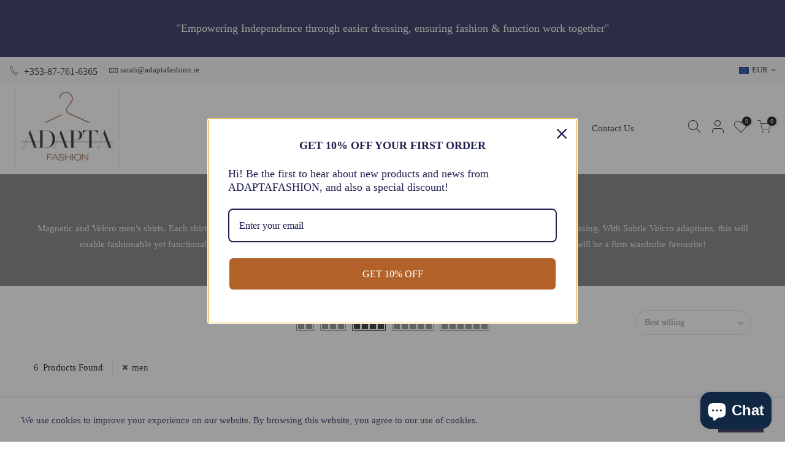

--- FILE ---
content_type: text/html; charset=utf-8
request_url: https://adaptafashion.ie/collections/jumpers/men
body_size: 38385
content:
<!doctype html>
<html class="no-js" lang="en">
 <head> <meta name="google-site-verification" content="euf91Ii5B9QEJYjpvF6ZoSME_wP8fkUdUO6_5joVVKo" />
  <meta charset="utf-8">
  <meta name="viewport" content="width=device-width, initial-scale=1, shrink-to-fit=no, user-scalable=no">
  <meta name="theme-color" content="#1f204f">
  <meta name="format-detection" content="telephone=no">
  <link rel="canonical" href="https://adaptafashion.ie/collections/jumpers/men"><link rel="prefetch" as="document" href="https://adaptafashion.ie">
  <link rel="dns-prefetch" href="https://cdn.shopify.com" crossorigin>
  <link rel="dns-prefetch" href="https://fonts.shopifycdn.com" crossorigin>
  <link rel="dns-prefetch" href="https://fonts.googleapis.com" crossorigin>
  <link rel="preconnect" href="https://cdn.shopify.com" crossorigin>
  <link rel="preconnect" href="https://fonts.shopify.com" crossorigin>
  <link rel="preconnect" href="https://fonts.googleapis.com" crossorigin>
  <link rel="preconnect" href="https://monorail-edge.shopifysvc.com">
  <link rel="preload" as="style" href="//adaptafashion.ie/cdn/shop/t/4/assets/pre_theme.min.css?v=38211096538102946161618061833">
  <link rel="preload" as="style" href="//adaptafashion.ie/cdn/shop/t/4/assets/theme.css?enable_css_minification=1&v=56562972753971013901724937640"><title>Men&#39;s Adaptive shirts &ndash; Tagged &quot;men&quot; &ndash; ADAPTAFASHION</title><meta name="description" content="Magnetic and Velcro men&#39;s shirts. Each shirt is subtly adapted with either Snapper or Velcro adaptions under faux buttons to ensure easier dressing. With Subtle Velcro adaptions, this will enable fashionable yet functional shirts for people with additional needs and disabilities, the easy opening of these versatile shi"><link rel="shortcut icon" type="image/png" href="//adaptafashion.ie/cdn/shop/files/Able_And_Me_Logo_Pack-Able_and_Me_PNGs-Able_and_Me-02_32x.png?v=1618058133"><!-- social-meta-tags.liquid --><meta name="keywords" content="Men&#39;s Adaptive shirts,ADAPTAFASHION,adaptafashion.ie"/><meta name="author" content="Mac Uaid Enterprises"><meta property="og:site_name" content="ADAPTAFASHION">
<meta property="og:url" content="https://adaptafashion.ie/collections/jumpers/men">
<meta property="og:title" content="Men's Adaptive shirts">
<meta property="og:type" content="product.group">
<meta property="og:description" content="Magnetic and Velcro men&#39;s shirts. Each shirt is subtly adapted with either Snapper or Velcro adaptions under faux buttons to ensure easier dressing. With Subtle Velcro adaptions, this will enable fashionable yet functional shirts for people with additional needs and disabilities, the easy opening of these versatile shi"><meta property="og:image" content="http://adaptafashion.ie/cdn/shop/collections/IMG_1140_1200x1200.jpg?v=1701016022"><meta property="og:image:secure_url" content="https://adaptafashion.ie/cdn/shop/collections/IMG_1140_1200x1200.jpg?v=1701016022"><meta name="twitter:card" content="summary_large_image">
<meta name="twitter:title" content="Men's Adaptive shirts">
<meta name="twitter:description" content="Magnetic and Velcro men&#39;s shirts. Each shirt is subtly adapted with either Snapper or Velcro adaptions under faux buttons to ensure easier dressing. With Subtle Velcro adaptions, this will enable fashionable yet functional shirts for people with additional needs and disabilities, the easy opening of these versatile shi">
<link href="//adaptafashion.ie/cdn/shop/t/4/assets/pre_theme.min.css?v=38211096538102946161618061833" rel="stylesheet" type="text/css" media="all" /><link rel="preload" as="script" href="//adaptafashion.ie/cdn/shop/t/4/assets/lazysizes.min.js?v=161060838712171474501618061821">
<link rel="preload" as="script" href="//adaptafashion.ie/cdn/shop/t/4/assets/nt_vendor2.min.js?v=42422918620433123951618061828">
<script>document.documentElement.className = document.documentElement.className.replace('no-js', 'yes-js');const t_name = "collection",designMode = false,t_cartCount = 0,ThemeNameT4='kalles',ThemeNameT42='ThemeIdT4Kalles',themeIDt4 = 121702645956,ck_hostname = 'kalles-niche-none',ThemeIdT4 = "true",SopEmlT4="sarah@adaptafashion.ie",ThemePuT4 = '#purchase_codet4',t_shop_currency = "EUR", t_moneyFormat = "€{{amount_with_comma_separator}}", t_cart_url = "\/cart", pr_re_url = "\/recommendations\/products"; try {var T4AgentNT = (navigator.userAgent.indexOf('Chrome-Lighthouse') == -1)}catch(err){var T4AgentNT = true} function onloadt4relcss(_this) {_this.onload=null;if(T4AgentNT){_this.rel='stylesheet'}} if (performance.navigation.type === 2) {location.reload(true);}</script>
<link rel="preload" href="//adaptafashion.ie/cdn/shop/t/4/assets/style.min.css?v=6076713256914628631618061844" as="style" onload="onloadt4relcss(this)"><link href="//adaptafashion.ie/cdn/shop/t/4/assets/theme.css?enable_css_minification=1&amp;v=56562972753971013901724937640" rel="stylesheet" type="text/css" media="all" /><link rel="preload" href="https://fonts.googleapis.com/css?family=Times+New+Roman:300,300i,400,400i,500,500i,600,600i,700,700i,800,800i|Helvetica:300,300i,400,400i,500,500i,600,600i,700,700i,800,800i&display=swap" as="style" onload="onloadt4relcss(this)"><link id="sett_clt4" rel="preload" href="//adaptafashion.ie/cdn/shop/t/4/assets/sett_cl.css?enable_css_minification=1&v=123392124309832141641618061840" as="style" onload="onloadt4relcss(this)"><link rel="preload" href="//adaptafashion.ie/cdn/shop/t/4/assets/line-awesome.min.css?v=36930450349382045261618061823" as="style" onload="onloadt4relcss(this)">
<script id="js_lzt4" src="//adaptafashion.ie/cdn/shop/t/4/assets/lazysizes.min.js?v=161060838712171474501618061821" defer="defer"></script>
<script src="//adaptafashion.ie/cdn/shop/t/4/assets/nt_vendor2.min.js?v=42422918620433123951618061828" defer="defer" id="js_ntt4"
  data-theme='//adaptafashion.ie/cdn/shop/t/4/assets/nt_theme.min.js?v=12132614785586392471618061827'
  data-stt='//adaptafashion.ie/cdn/shop/t/4/assets/nt_settings.js?enable_js_minification=1&v=113520006649256906381620602302'
  data-cat='//adaptafashion.ie/cdn/shop/t/4/assets/cat.min.js?v=98848907601179123791618061802' 
  data-sw='//adaptafashion.ie/cdn/shop/t/4/assets/swatch.min.js?v=135696127065487544911618061845'
  data-prjs='//adaptafashion.ie/cdn/shop/t/4/assets/produc.min.js?v=66856717831304081821618061833' 
  data-mail='//adaptafashion.ie/cdn/shop/t/4/assets/platform_mail.min.js?v=120104920183136925081618061832'
  data-my='//adaptafashion.ie/cdn/shop/t/4/assets/my.js?v=111603181540343972631618061825' data-cusp='//adaptafashion.ie/cdn/shop/t/4/assets/my.js?v=111603181540343972631618061825' data-cur='//adaptafashion.ie/cdn/shop/t/4/assets/my.js?v=111603181540343972631618061825' data-mdl='//adaptafashion.ie/cdn/shop/t/4/assets/module.min.js?v=72712877271928395091618061824'
  data-map='//adaptafashion.ie/cdn/shop/t/4/assets/maplace.min.js?v=123640464312137447171618061823'
  data-time='//adaptafashion.ie/cdn/shop/t/4/assets/spacetime.min.js?v=520'
  data-ins='//adaptafashion.ie/cdn/shop/t/4/assets/nt_instagram.min.js?v=132847357865388594491618061826'
  data-user='//adaptafashion.ie/cdn/shop/t/4/assets/interactable.min.js?v=128368856210157487661618061813'
  data-add='//s7.addthis.com/js/300/addthis_widget.js#pubid=ra-56efaa05a768bd19'
  data-klaviyo='//www.klaviyo.com/media/js/public/klaviyo_subscribe.js'
  data-font='iconKalles , fakalles , Pe-icon-7-stroke , Font Awesome 5 Free:n9'
  data-fm='Times New Roman'
  data-spcmn='//adaptafashion.ie/cdn/shopifycloud/storefront/assets/themes_support/shopify_common-5f594365.js'
  data-cust='//adaptafashion.ie/cdn/shop/t/4/assets/customerclnt.min.js?v=71352788738707286341618061804'
  data-cusjs='none'
  data-desadm='//adaptafashion.ie/cdn/shop/t/4/assets/des_adm.min.js?v=130172846959513848691618061805'
  data-otherryv='//adaptafashion.ie/cdn/shop/t/4/assets/reviewOther.js?enable_js_minification=1&v=72029929378534401331618061840'></script><meta name="facebook-domain-verification" content="aez3sdjzbybl8nmi5rl3re6ztza9g1" />
    <script>window.performance && window.performance.mark && window.performance.mark('shopify.content_for_header.start');</script><meta name="facebook-domain-verification" content="m8d9k5txpwelnupig7a92knfyhvti6">
<meta name="facebook-domain-verification" content="tdtich4reknczumm9v76siud3y9gu4">
<meta name="facebook-domain-verification" content="r0gn6m7uoaz7ff7vi91wegqhcow0gi">
<meta name="google-site-verification" content="Hd89h-3ZfdXaBRzIY9EnvHJEsfMlC28T75mndKabVB4">
<meta name="google-site-verification" content="fewDKZYCB09QjtWVB1f8FfspLnx096EvYNM76w8H6hA">
<meta name="facebook-domain-verification" content="8w69206vyprxaa54xoqwj6v04ji0jw">
<meta id="shopify-digital-wallet" name="shopify-digital-wallet" content="/55292985540/digital_wallets/dialog">
<meta name="shopify-checkout-api-token" content="83e03d149d75bb00ea78f4b145e684ab">
<meta id="in-context-paypal-metadata" data-shop-id="55292985540" data-venmo-supported="false" data-environment="production" data-locale="en_US" data-paypal-v4="true" data-currency="EUR">
<link rel="alternate" type="application/atom+xml" title="Feed" href="/collections/jumpers/men.atom" />
<link rel="alternate" hreflang="x-default" href="https://adaptafashion.ie/collections/jumpers/men">
<link rel="alternate" hreflang="en" href="https://adaptafashion.ie/collections/jumpers/men">
<link rel="alternate" hreflang="en-GB" href="https://adaptafashion.ie/en-gb/collections/jumpers/men">
<link rel="alternate" hreflang="en-DE" href="https://adaptafashion.ie/en-de/collections/jumpers/men">
<link rel="alternate" type="application/json+oembed" href="https://adaptafashion.ie/collections/jumpers/men.oembed">
<script async="async" src="/checkouts/internal/preloads.js?locale=en-IE"></script>
<link rel="preconnect" href="https://shop.app" crossorigin="anonymous">
<script async="async" src="https://shop.app/checkouts/internal/preloads.js?locale=en-IE&shop_id=55292985540" crossorigin="anonymous"></script>
<script id="apple-pay-shop-capabilities" type="application/json">{"shopId":55292985540,"countryCode":"IE","currencyCode":"EUR","merchantCapabilities":["supports3DS"],"merchantId":"gid:\/\/shopify\/Shop\/55292985540","merchantName":"ADAPTAFASHION","requiredBillingContactFields":["postalAddress","email","phone"],"requiredShippingContactFields":["postalAddress","email","phone"],"shippingType":"shipping","supportedNetworks":["visa","maestro","masterCard","amex"],"total":{"type":"pending","label":"ADAPTAFASHION","amount":"1.00"},"shopifyPaymentsEnabled":true,"supportsSubscriptions":true}</script>
<script id="shopify-features" type="application/json">{"accessToken":"83e03d149d75bb00ea78f4b145e684ab","betas":["rich-media-storefront-analytics"],"domain":"adaptafashion.ie","predictiveSearch":true,"shopId":55292985540,"locale":"en"}</script>
<script>var Shopify = Shopify || {};
Shopify.shop = "ableandme.myshopify.com";
Shopify.locale = "en";
Shopify.currency = {"active":"EUR","rate":"1.0"};
Shopify.country = "IE";
Shopify.theme = {"name":"Kalles 2.3.0","id":121702645956,"schema_name":"Kalles","schema_version":"2.3","theme_store_id":null,"role":"main"};
Shopify.theme.handle = "null";
Shopify.theme.style = {"id":null,"handle":null};
Shopify.cdnHost = "adaptafashion.ie/cdn";
Shopify.routes = Shopify.routes || {};
Shopify.routes.root = "/";</script>
<script type="module">!function(o){(o.Shopify=o.Shopify||{}).modules=!0}(window);</script>
<script>!function(o){function n(){var o=[];function n(){o.push(Array.prototype.slice.apply(arguments))}return n.q=o,n}var t=o.Shopify=o.Shopify||{};t.loadFeatures=n(),t.autoloadFeatures=n()}(window);</script>
<script>
  window.ShopifyPay = window.ShopifyPay || {};
  window.ShopifyPay.apiHost = "shop.app\/pay";
  window.ShopifyPay.redirectState = null;
</script>
<script id="shop-js-analytics" type="application/json">{"pageType":"collection"}</script>
<script defer="defer" async type="module" src="//adaptafashion.ie/cdn/shopifycloud/shop-js/modules/v2/client.init-shop-cart-sync_BT-GjEfc.en.esm.js"></script>
<script defer="defer" async type="module" src="//adaptafashion.ie/cdn/shopifycloud/shop-js/modules/v2/chunk.common_D58fp_Oc.esm.js"></script>
<script defer="defer" async type="module" src="//adaptafashion.ie/cdn/shopifycloud/shop-js/modules/v2/chunk.modal_xMitdFEc.esm.js"></script>
<script type="module">
  await import("//adaptafashion.ie/cdn/shopifycloud/shop-js/modules/v2/client.init-shop-cart-sync_BT-GjEfc.en.esm.js");
await import("//adaptafashion.ie/cdn/shopifycloud/shop-js/modules/v2/chunk.common_D58fp_Oc.esm.js");
await import("//adaptafashion.ie/cdn/shopifycloud/shop-js/modules/v2/chunk.modal_xMitdFEc.esm.js");

  window.Shopify.SignInWithShop?.initShopCartSync?.({"fedCMEnabled":true,"windoidEnabled":true});

</script>
<script>
  window.Shopify = window.Shopify || {};
  if (!window.Shopify.featureAssets) window.Shopify.featureAssets = {};
  window.Shopify.featureAssets['shop-js'] = {"shop-cart-sync":["modules/v2/client.shop-cart-sync_DZOKe7Ll.en.esm.js","modules/v2/chunk.common_D58fp_Oc.esm.js","modules/v2/chunk.modal_xMitdFEc.esm.js"],"init-fed-cm":["modules/v2/client.init-fed-cm_B6oLuCjv.en.esm.js","modules/v2/chunk.common_D58fp_Oc.esm.js","modules/v2/chunk.modal_xMitdFEc.esm.js"],"shop-cash-offers":["modules/v2/client.shop-cash-offers_D2sdYoxE.en.esm.js","modules/v2/chunk.common_D58fp_Oc.esm.js","modules/v2/chunk.modal_xMitdFEc.esm.js"],"shop-login-button":["modules/v2/client.shop-login-button_QeVjl5Y3.en.esm.js","modules/v2/chunk.common_D58fp_Oc.esm.js","modules/v2/chunk.modal_xMitdFEc.esm.js"],"pay-button":["modules/v2/client.pay-button_DXTOsIq6.en.esm.js","modules/v2/chunk.common_D58fp_Oc.esm.js","modules/v2/chunk.modal_xMitdFEc.esm.js"],"shop-button":["modules/v2/client.shop-button_DQZHx9pm.en.esm.js","modules/v2/chunk.common_D58fp_Oc.esm.js","modules/v2/chunk.modal_xMitdFEc.esm.js"],"avatar":["modules/v2/client.avatar_BTnouDA3.en.esm.js"],"init-windoid":["modules/v2/client.init-windoid_CR1B-cfM.en.esm.js","modules/v2/chunk.common_D58fp_Oc.esm.js","modules/v2/chunk.modal_xMitdFEc.esm.js"],"init-shop-for-new-customer-accounts":["modules/v2/client.init-shop-for-new-customer-accounts_C_vY_xzh.en.esm.js","modules/v2/client.shop-login-button_QeVjl5Y3.en.esm.js","modules/v2/chunk.common_D58fp_Oc.esm.js","modules/v2/chunk.modal_xMitdFEc.esm.js"],"init-shop-email-lookup-coordinator":["modules/v2/client.init-shop-email-lookup-coordinator_BI7n9ZSv.en.esm.js","modules/v2/chunk.common_D58fp_Oc.esm.js","modules/v2/chunk.modal_xMitdFEc.esm.js"],"init-shop-cart-sync":["modules/v2/client.init-shop-cart-sync_BT-GjEfc.en.esm.js","modules/v2/chunk.common_D58fp_Oc.esm.js","modules/v2/chunk.modal_xMitdFEc.esm.js"],"shop-toast-manager":["modules/v2/client.shop-toast-manager_DiYdP3xc.en.esm.js","modules/v2/chunk.common_D58fp_Oc.esm.js","modules/v2/chunk.modal_xMitdFEc.esm.js"],"init-customer-accounts":["modules/v2/client.init-customer-accounts_D9ZNqS-Q.en.esm.js","modules/v2/client.shop-login-button_QeVjl5Y3.en.esm.js","modules/v2/chunk.common_D58fp_Oc.esm.js","modules/v2/chunk.modal_xMitdFEc.esm.js"],"init-customer-accounts-sign-up":["modules/v2/client.init-customer-accounts-sign-up_iGw4briv.en.esm.js","modules/v2/client.shop-login-button_QeVjl5Y3.en.esm.js","modules/v2/chunk.common_D58fp_Oc.esm.js","modules/v2/chunk.modal_xMitdFEc.esm.js"],"shop-follow-button":["modules/v2/client.shop-follow-button_CqMgW2wH.en.esm.js","modules/v2/chunk.common_D58fp_Oc.esm.js","modules/v2/chunk.modal_xMitdFEc.esm.js"],"checkout-modal":["modules/v2/client.checkout-modal_xHeaAweL.en.esm.js","modules/v2/chunk.common_D58fp_Oc.esm.js","modules/v2/chunk.modal_xMitdFEc.esm.js"],"shop-login":["modules/v2/client.shop-login_D91U-Q7h.en.esm.js","modules/v2/chunk.common_D58fp_Oc.esm.js","modules/v2/chunk.modal_xMitdFEc.esm.js"],"lead-capture":["modules/v2/client.lead-capture_BJmE1dJe.en.esm.js","modules/v2/chunk.common_D58fp_Oc.esm.js","modules/v2/chunk.modal_xMitdFEc.esm.js"],"payment-terms":["modules/v2/client.payment-terms_Ci9AEqFq.en.esm.js","modules/v2/chunk.common_D58fp_Oc.esm.js","modules/v2/chunk.modal_xMitdFEc.esm.js"]};
</script>
<script>(function() {
  var isLoaded = false;
  function asyncLoad() {
    if (isLoaded) return;
    isLoaded = true;
    var urls = ["\/\/cdn.shopify.com\/proxy\/d62eb160fbcd6e41bf06621ec4b4e59d27d96eda2b32851e8b88f91a5266ec83\/s.pandect.es\/scripts\/pandectes-core.js?shop=ableandme.myshopify.com\u0026sp-cache-control=cHVibGljLCBtYXgtYWdlPTkwMA","https:\/\/omnisnippet1.com\/platforms\/shopify.js?source=scriptTag\u0026v=2025-05-15T12\u0026shop=ableandme.myshopify.com"];
    for (var i = 0; i < urls.length; i++) {
      var s = document.createElement('script');
      s.type = 'text/javascript';
      s.async = true;
      s.src = urls[i];
      var x = document.getElementsByTagName('script')[0];
      x.parentNode.insertBefore(s, x);
    }
  };
  if(window.attachEvent) {
    window.attachEvent('onload', asyncLoad);
  } else {
    window.addEventListener('load', asyncLoad, false);
  }
})();</script>
<script id="__st">var __st={"a":55292985540,"offset":0,"reqid":"96417fcb-4323-474e-842e-462c5d50d02f-1769084062","pageurl":"adaptafashion.ie\/collections\/jumpers\/men","u":"b01e9a056834","p":"collection","rtyp":"collection","rid":274139807940};</script>
<script>window.ShopifyPaypalV4VisibilityTracking = true;</script>
<script id="captcha-bootstrap">!function(){'use strict';const t='contact',e='account',n='new_comment',o=[[t,t],['blogs',n],['comments',n],[t,'customer']],c=[[e,'customer_login'],[e,'guest_login'],[e,'recover_customer_password'],[e,'create_customer']],r=t=>t.map((([t,e])=>`form[action*='/${t}']:not([data-nocaptcha='true']) input[name='form_type'][value='${e}']`)).join(','),a=t=>()=>t?[...document.querySelectorAll(t)].map((t=>t.form)):[];function s(){const t=[...o],e=r(t);return a(e)}const i='password',u='form_key',d=['recaptcha-v3-token','g-recaptcha-response','h-captcha-response',i],f=()=>{try{return window.sessionStorage}catch{return}},m='__shopify_v',_=t=>t.elements[u];function p(t,e,n=!1){try{const o=window.sessionStorage,c=JSON.parse(o.getItem(e)),{data:r}=function(t){const{data:e,action:n}=t;return t[m]||n?{data:e,action:n}:{data:t,action:n}}(c);for(const[e,n]of Object.entries(r))t.elements[e]&&(t.elements[e].value=n);n&&o.removeItem(e)}catch(o){console.error('form repopulation failed',{error:o})}}const l='form_type',E='cptcha';function T(t){t.dataset[E]=!0}const w=window,h=w.document,L='Shopify',v='ce_forms',y='captcha';let A=!1;((t,e)=>{const n=(g='f06e6c50-85a8-45c8-87d0-21a2b65856fe',I='https://cdn.shopify.com/shopifycloud/storefront-forms-hcaptcha/ce_storefront_forms_captcha_hcaptcha.v1.5.2.iife.js',D={infoText:'Protected by hCaptcha',privacyText:'Privacy',termsText:'Terms'},(t,e,n)=>{const o=w[L][v],c=o.bindForm;if(c)return c(t,g,e,D).then(n);var r;o.q.push([[t,g,e,D],n]),r=I,A||(h.body.append(Object.assign(h.createElement('script'),{id:'captcha-provider',async:!0,src:r})),A=!0)});var g,I,D;w[L]=w[L]||{},w[L][v]=w[L][v]||{},w[L][v].q=[],w[L][y]=w[L][y]||{},w[L][y].protect=function(t,e){n(t,void 0,e),T(t)},Object.freeze(w[L][y]),function(t,e,n,w,h,L){const[v,y,A,g]=function(t,e,n){const i=e?o:[],u=t?c:[],d=[...i,...u],f=r(d),m=r(i),_=r(d.filter((([t,e])=>n.includes(e))));return[a(f),a(m),a(_),s()]}(w,h,L),I=t=>{const e=t.target;return e instanceof HTMLFormElement?e:e&&e.form},D=t=>v().includes(t);t.addEventListener('submit',(t=>{const e=I(t);if(!e)return;const n=D(e)&&!e.dataset.hcaptchaBound&&!e.dataset.recaptchaBound,o=_(e),c=g().includes(e)&&(!o||!o.value);(n||c)&&t.preventDefault(),c&&!n&&(function(t){try{if(!f())return;!function(t){const e=f();if(!e)return;const n=_(t);if(!n)return;const o=n.value;o&&e.removeItem(o)}(t);const e=Array.from(Array(32),(()=>Math.random().toString(36)[2])).join('');!function(t,e){_(t)||t.append(Object.assign(document.createElement('input'),{type:'hidden',name:u})),t.elements[u].value=e}(t,e),function(t,e){const n=f();if(!n)return;const o=[...t.querySelectorAll(`input[type='${i}']`)].map((({name:t})=>t)),c=[...d,...o],r={};for(const[a,s]of new FormData(t).entries())c.includes(a)||(r[a]=s);n.setItem(e,JSON.stringify({[m]:1,action:t.action,data:r}))}(t,e)}catch(e){console.error('failed to persist form',e)}}(e),e.submit())}));const S=(t,e)=>{t&&!t.dataset[E]&&(n(t,e.some((e=>e===t))),T(t))};for(const o of['focusin','change'])t.addEventListener(o,(t=>{const e=I(t);D(e)&&S(e,y())}));const B=e.get('form_key'),M=e.get(l),P=B&&M;t.addEventListener('DOMContentLoaded',(()=>{const t=y();if(P)for(const e of t)e.elements[l].value===M&&p(e,B);[...new Set([...A(),...v().filter((t=>'true'===t.dataset.shopifyCaptcha))])].forEach((e=>S(e,t)))}))}(h,new URLSearchParams(w.location.search),n,t,e,['guest_login'])})(!0,!0)}();</script>
<script integrity="sha256-4kQ18oKyAcykRKYeNunJcIwy7WH5gtpwJnB7kiuLZ1E=" data-source-attribution="shopify.loadfeatures" defer="defer" src="//adaptafashion.ie/cdn/shopifycloud/storefront/assets/storefront/load_feature-a0a9edcb.js" crossorigin="anonymous"></script>
<script crossorigin="anonymous" defer="defer" src="//adaptafashion.ie/cdn/shopifycloud/storefront/assets/shopify_pay/storefront-65b4c6d7.js?v=20250812"></script>
<script data-source-attribution="shopify.dynamic_checkout.dynamic.init">var Shopify=Shopify||{};Shopify.PaymentButton=Shopify.PaymentButton||{isStorefrontPortableWallets:!0,init:function(){window.Shopify.PaymentButton.init=function(){};var t=document.createElement("script");t.src="https://adaptafashion.ie/cdn/shopifycloud/portable-wallets/latest/portable-wallets.en.js",t.type="module",document.head.appendChild(t)}};
</script>
<script data-source-attribution="shopify.dynamic_checkout.buyer_consent">
  function portableWalletsHideBuyerConsent(e){var t=document.getElementById("shopify-buyer-consent"),n=document.getElementById("shopify-subscription-policy-button");t&&n&&(t.classList.add("hidden"),t.setAttribute("aria-hidden","true"),n.removeEventListener("click",e))}function portableWalletsShowBuyerConsent(e){var t=document.getElementById("shopify-buyer-consent"),n=document.getElementById("shopify-subscription-policy-button");t&&n&&(t.classList.remove("hidden"),t.removeAttribute("aria-hidden"),n.addEventListener("click",e))}window.Shopify?.PaymentButton&&(window.Shopify.PaymentButton.hideBuyerConsent=portableWalletsHideBuyerConsent,window.Shopify.PaymentButton.showBuyerConsent=portableWalletsShowBuyerConsent);
</script>
<script data-source-attribution="shopify.dynamic_checkout.cart.bootstrap">document.addEventListener("DOMContentLoaded",(function(){function t(){return document.querySelector("shopify-accelerated-checkout-cart, shopify-accelerated-checkout")}if(t())Shopify.PaymentButton.init();else{new MutationObserver((function(e,n){t()&&(Shopify.PaymentButton.init(),n.disconnect())})).observe(document.body,{childList:!0,subtree:!0})}}));
</script>
<script id='scb4127' type='text/javascript' async='' src='https://adaptafashion.ie/cdn/shopifycloud/privacy-banner/storefront-banner.js'></script><link id="shopify-accelerated-checkout-styles" rel="stylesheet" media="screen" href="https://adaptafashion.ie/cdn/shopifycloud/portable-wallets/latest/accelerated-checkout-backwards-compat.css" crossorigin="anonymous">
<style id="shopify-accelerated-checkout-cart">
        #shopify-buyer-consent {
  margin-top: 1em;
  display: inline-block;
  width: 100%;
}

#shopify-buyer-consent.hidden {
  display: none;
}

#shopify-subscription-policy-button {
  background: none;
  border: none;
  padding: 0;
  text-decoration: underline;
  font-size: inherit;
  cursor: pointer;
}

#shopify-subscription-policy-button::before {
  box-shadow: none;
}

      </style>

<script>window.performance && window.performance.mark && window.performance.mark('shopify.content_for_header.end');</script>
  
<!-- Start of Judge.me Core -->
<link rel="dns-prefetch" href="https://cdn.judge.me/">
<script data-cfasync='false' class='jdgm-settings-script'>window.jdgmSettings={"pagination":5,"disable_web_reviews":false,"badge_no_review_text":"No reviews","badge_n_reviews_text":"{{ n }} review/reviews","hide_badge_preview_if_no_reviews":true,"badge_hide_text":false,"enforce_center_preview_badge":false,"widget_title":"Customer Reviews","widget_open_form_text":"Write a review","widget_close_form_text":"Cancel review","widget_refresh_page_text":"Refresh page","widget_summary_text":"Based on {{ number_of_reviews }} review/reviews","widget_no_review_text":"Be the first to write a review","widget_name_field_text":"Display name","widget_verified_name_field_text":"Verified Name (public)","widget_name_placeholder_text":"Display name","widget_required_field_error_text":"This field is required.","widget_email_field_text":"Email address","widget_verified_email_field_text":"Verified Email (private, can not be edited)","widget_email_placeholder_text":"Your email address","widget_email_field_error_text":"Please enter a valid email address.","widget_rating_field_text":"Rating","widget_review_title_field_text":"Review Title","widget_review_title_placeholder_text":"Give your review a title","widget_review_body_field_text":"Review content","widget_review_body_placeholder_text":"Start writing here...","widget_pictures_field_text":"Picture/Video (optional)","widget_submit_review_text":"Submit Review","widget_submit_verified_review_text":"Submit Verified Review","widget_submit_success_msg_with_auto_publish":"Thank you! Please refresh the page in a few moments to see your review. You can remove or edit your review by logging into \u003ca href='https://judge.me/login' target='_blank' rel='nofollow noopener'\u003eJudge.me\u003c/a\u003e","widget_submit_success_msg_no_auto_publish":"Thank you! Your review will be published as soon as it is approved by the shop admin. You can remove or edit your review by logging into \u003ca href='https://judge.me/login' target='_blank' rel='nofollow noopener'\u003eJudge.me\u003c/a\u003e","widget_show_default_reviews_out_of_total_text":"Showing {{ n_reviews_shown }} out of {{ n_reviews }} reviews.","widget_show_all_link_text":"Show all","widget_show_less_link_text":"Show less","widget_author_said_text":"{{ reviewer_name }} said:","widget_days_text":"{{ n }} days ago","widget_weeks_text":"{{ n }} week/weeks ago","widget_months_text":"{{ n }} month/months ago","widget_years_text":"{{ n }} year/years ago","widget_yesterday_text":"Yesterday","widget_today_text":"Today","widget_replied_text":"\u003e\u003e {{ shop_name }} replied:","widget_read_more_text":"Read more","widget_reviewer_name_as_initial":"","widget_rating_filter_color":"#fbcd0a","widget_rating_filter_see_all_text":"See all reviews","widget_sorting_most_recent_text":"Most Recent","widget_sorting_highest_rating_text":"Highest Rating","widget_sorting_lowest_rating_text":"Lowest Rating","widget_sorting_with_pictures_text":"Only Pictures","widget_sorting_most_helpful_text":"Most Helpful","widget_open_question_form_text":"Ask a question","widget_reviews_subtab_text":"Reviews","widget_questions_subtab_text":"Questions","widget_question_label_text":"Question","widget_answer_label_text":"Answer","widget_question_placeholder_text":"Write your question here","widget_submit_question_text":"Submit Question","widget_question_submit_success_text":"Thank you for your question! We will notify you once it gets answered.","verified_badge_text":"Verified","verified_badge_bg_color":"","verified_badge_text_color":"","verified_badge_placement":"left-of-reviewer-name","widget_review_max_height":"","widget_hide_border":false,"widget_social_share":false,"widget_thumb":false,"widget_review_location_show":false,"widget_location_format":"","all_reviews_include_out_of_store_products":true,"all_reviews_out_of_store_text":"(out of store)","all_reviews_pagination":100,"all_reviews_product_name_prefix_text":"about","enable_review_pictures":true,"enable_question_anwser":false,"widget_theme":"default","review_date_format":"mm/dd/yyyy","default_sort_method":"most-recent","widget_product_reviews_subtab_text":"Product Reviews","widget_shop_reviews_subtab_text":"Shop Reviews","widget_other_products_reviews_text":"Reviews for other products","widget_store_reviews_subtab_text":"Store reviews","widget_no_store_reviews_text":"This store hasn't received any reviews yet","widget_web_restriction_product_reviews_text":"This product hasn't received any reviews yet","widget_no_items_text":"No items found","widget_show_more_text":"Show more","widget_write_a_store_review_text":"Write a Store Review","widget_other_languages_heading":"Reviews in Other Languages","widget_translate_review_text":"Translate review to {{ language }}","widget_translating_review_text":"Translating...","widget_show_original_translation_text":"Show original ({{ language }})","widget_translate_review_failed_text":"Review couldn't be translated.","widget_translate_review_retry_text":"Retry","widget_translate_review_try_again_later_text":"Try again later","show_product_url_for_grouped_product":false,"widget_sorting_pictures_first_text":"Pictures First","show_pictures_on_all_rev_page_mobile":false,"show_pictures_on_all_rev_page_desktop":false,"floating_tab_hide_mobile_install_preference":false,"floating_tab_button_name":"★ Reviews","floating_tab_title":"Let customers speak for us","floating_tab_button_color":"","floating_tab_button_background_color":"","floating_tab_url":"","floating_tab_url_enabled":false,"floating_tab_tab_style":"text","all_reviews_text_badge_text":"Customers rate us {{ shop.metafields.judgeme.all_reviews_rating | round: 1 }}/5 based on {{ shop.metafields.judgeme.all_reviews_count }} reviews.","all_reviews_text_badge_text_branded_style":"{{ shop.metafields.judgeme.all_reviews_rating | round: 1 }} out of 5 stars based on {{ shop.metafields.judgeme.all_reviews_count }} reviews","is_all_reviews_text_badge_a_link":false,"show_stars_for_all_reviews_text_badge":false,"all_reviews_text_badge_url":"","all_reviews_text_style":"text","all_reviews_text_color_style":"judgeme_brand_color","all_reviews_text_color":"#108474","all_reviews_text_show_jm_brand":true,"featured_carousel_show_header":true,"featured_carousel_title":"Let customers speak for us","testimonials_carousel_title":"Customers are saying","videos_carousel_title":"Real customer stories","cards_carousel_title":"Customers are saying","featured_carousel_count_text":"from {{ n }} reviews","featured_carousel_add_link_to_all_reviews_page":false,"featured_carousel_url":"","featured_carousel_show_images":true,"featured_carousel_autoslide_interval":5,"featured_carousel_arrows_on_the_sides":false,"featured_carousel_height":250,"featured_carousel_width":80,"featured_carousel_image_size":0,"featured_carousel_image_height":250,"featured_carousel_arrow_color":"#eeeeee","verified_count_badge_style":"vintage","verified_count_badge_orientation":"horizontal","verified_count_badge_color_style":"judgeme_brand_color","verified_count_badge_color":"#108474","is_verified_count_badge_a_link":false,"verified_count_badge_url":"","verified_count_badge_show_jm_brand":true,"widget_rating_preset_default":5,"widget_first_sub_tab":"product-reviews","widget_show_histogram":true,"widget_histogram_use_custom_color":false,"widget_pagination_use_custom_color":false,"widget_star_use_custom_color":false,"widget_verified_badge_use_custom_color":false,"widget_write_review_use_custom_color":false,"picture_reminder_submit_button":"Upload Pictures","enable_review_videos":false,"mute_video_by_default":false,"widget_sorting_videos_first_text":"Videos First","widget_review_pending_text":"Pending","featured_carousel_items_for_large_screen":3,"social_share_options_order":"Facebook,Twitter","remove_microdata_snippet":false,"disable_json_ld":false,"enable_json_ld_products":false,"preview_badge_show_question_text":false,"preview_badge_no_question_text":"No questions","preview_badge_n_question_text":"{{ number_of_questions }} question/questions","qa_badge_show_icon":false,"qa_badge_position":"same-row","remove_judgeme_branding":false,"widget_add_search_bar":false,"widget_search_bar_placeholder":"Search","widget_sorting_verified_only_text":"Verified only","featured_carousel_theme":"default","featured_carousel_show_rating":true,"featured_carousel_show_title":true,"featured_carousel_show_body":true,"featured_carousel_show_date":false,"featured_carousel_show_reviewer":true,"featured_carousel_show_product":false,"featured_carousel_header_background_color":"#108474","featured_carousel_header_text_color":"#ffffff","featured_carousel_name_product_separator":"reviewed","featured_carousel_full_star_background":"#108474","featured_carousel_empty_star_background":"#dadada","featured_carousel_vertical_theme_background":"#f9fafb","featured_carousel_verified_badge_enable":false,"featured_carousel_verified_badge_color":"#108474","featured_carousel_border_style":"round","featured_carousel_review_line_length_limit":3,"featured_carousel_more_reviews_button_text":"Read more reviews","featured_carousel_view_product_button_text":"View product","all_reviews_page_load_reviews_on":"scroll","all_reviews_page_load_more_text":"Load More Reviews","disable_fb_tab_reviews":false,"enable_ajax_cdn_cache":false,"widget_public_name_text":"displayed publicly like","default_reviewer_name":"John Smith","default_reviewer_name_has_non_latin":true,"widget_reviewer_anonymous":"Anonymous","medals_widget_title":"Judge.me Review Medals","medals_widget_background_color":"#f9fafb","medals_widget_position":"footer_all_pages","medals_widget_border_color":"#f9fafb","medals_widget_verified_text_position":"left","medals_widget_use_monochromatic_version":false,"medals_widget_elements_color":"#108474","show_reviewer_avatar":true,"widget_invalid_yt_video_url_error_text":"Not a YouTube video URL","widget_max_length_field_error_text":"Please enter no more than {0} characters.","widget_show_country_flag":false,"widget_show_collected_via_shop_app":true,"widget_verified_by_shop_badge_style":"light","widget_verified_by_shop_text":"Verified by Shop","widget_show_photo_gallery":false,"widget_load_with_code_splitting":true,"widget_ugc_install_preference":false,"widget_ugc_title":"Made by us, Shared by you","widget_ugc_subtitle":"Tag us to see your picture featured in our page","widget_ugc_arrows_color":"#ffffff","widget_ugc_primary_button_text":"Buy Now","widget_ugc_primary_button_background_color":"#108474","widget_ugc_primary_button_text_color":"#ffffff","widget_ugc_primary_button_border_width":"0","widget_ugc_primary_button_border_style":"none","widget_ugc_primary_button_border_color":"#108474","widget_ugc_primary_button_border_radius":"25","widget_ugc_secondary_button_text":"Load More","widget_ugc_secondary_button_background_color":"#ffffff","widget_ugc_secondary_button_text_color":"#108474","widget_ugc_secondary_button_border_width":"2","widget_ugc_secondary_button_border_style":"solid","widget_ugc_secondary_button_border_color":"#108474","widget_ugc_secondary_button_border_radius":"25","widget_ugc_reviews_button_text":"View Reviews","widget_ugc_reviews_button_background_color":"#ffffff","widget_ugc_reviews_button_text_color":"#108474","widget_ugc_reviews_button_border_width":"2","widget_ugc_reviews_button_border_style":"solid","widget_ugc_reviews_button_border_color":"#108474","widget_ugc_reviews_button_border_radius":"25","widget_ugc_reviews_button_link_to":"judgeme-reviews-page","widget_ugc_show_post_date":true,"widget_ugc_max_width":"800","widget_rating_metafield_value_type":true,"widget_primary_color":"#108474","widget_enable_secondary_color":false,"widget_secondary_color":"#edf5f5","widget_summary_average_rating_text":"{{ average_rating }} out of 5","widget_media_grid_title":"Customer photos \u0026 videos","widget_media_grid_see_more_text":"See more","widget_round_style":false,"widget_show_product_medals":true,"widget_verified_by_judgeme_text":"Verified by Judge.me","widget_show_store_medals":true,"widget_verified_by_judgeme_text_in_store_medals":"Verified by Judge.me","widget_media_field_exceed_quantity_message":"Sorry, we can only accept {{ max_media }} for one review.","widget_media_field_exceed_limit_message":"{{ file_name }} is too large, please select a {{ media_type }} less than {{ size_limit }}MB.","widget_review_submitted_text":"Review Submitted!","widget_question_submitted_text":"Question Submitted!","widget_close_form_text_question":"Cancel","widget_write_your_answer_here_text":"Write your answer here","widget_enabled_branded_link":true,"widget_show_collected_by_judgeme":true,"widget_reviewer_name_color":"","widget_write_review_text_color":"","widget_write_review_bg_color":"","widget_collected_by_judgeme_text":"collected by Judge.me","widget_pagination_type":"standard","widget_load_more_text":"Load More","widget_load_more_color":"#108474","widget_full_review_text":"Full Review","widget_read_more_reviews_text":"Read More Reviews","widget_read_questions_text":"Read Questions","widget_questions_and_answers_text":"Questions \u0026 Answers","widget_verified_by_text":"Verified by","widget_verified_text":"Verified","widget_number_of_reviews_text":"{{ number_of_reviews }} reviews","widget_back_button_text":"Back","widget_next_button_text":"Next","widget_custom_forms_filter_button":"Filters","custom_forms_style":"vertical","widget_show_review_information":false,"how_reviews_are_collected":"How reviews are collected?","widget_show_review_keywords":false,"widget_gdpr_statement":"How we use your data: We'll only contact you about the review you left, and only if necessary. By submitting your review, you agree to Judge.me's \u003ca href='https://judge.me/terms' target='_blank' rel='nofollow noopener'\u003eterms\u003c/a\u003e, \u003ca href='https://judge.me/privacy' target='_blank' rel='nofollow noopener'\u003eprivacy\u003c/a\u003e and \u003ca href='https://judge.me/content-policy' target='_blank' rel='nofollow noopener'\u003econtent\u003c/a\u003e policies.","widget_multilingual_sorting_enabled":false,"widget_translate_review_content_enabled":false,"widget_translate_review_content_method":"manual","popup_widget_review_selection":"automatically_with_pictures","popup_widget_round_border_style":true,"popup_widget_show_title":true,"popup_widget_show_body":true,"popup_widget_show_reviewer":false,"popup_widget_show_product":true,"popup_widget_show_pictures":true,"popup_widget_use_review_picture":true,"popup_widget_show_on_home_page":true,"popup_widget_show_on_product_page":true,"popup_widget_show_on_collection_page":true,"popup_widget_show_on_cart_page":true,"popup_widget_position":"bottom_left","popup_widget_first_review_delay":5,"popup_widget_duration":5,"popup_widget_interval":5,"popup_widget_review_count":5,"popup_widget_hide_on_mobile":true,"review_snippet_widget_round_border_style":true,"review_snippet_widget_card_color":"#FFFFFF","review_snippet_widget_slider_arrows_background_color":"#FFFFFF","review_snippet_widget_slider_arrows_color":"#000000","review_snippet_widget_star_color":"#108474","show_product_variant":false,"all_reviews_product_variant_label_text":"Variant: ","widget_show_verified_branding":false,"widget_ai_summary_title":"Customers say","widget_ai_summary_disclaimer":"AI-powered review summary based on recent customer reviews","widget_show_ai_summary":false,"widget_show_ai_summary_bg":false,"widget_show_review_title_input":true,"redirect_reviewers_invited_via_email":"review_widget","request_store_review_after_product_review":false,"request_review_other_products_in_order":false,"review_form_color_scheme":"default","review_form_corner_style":"square","review_form_star_color":{},"review_form_text_color":"#333333","review_form_background_color":"#ffffff","review_form_field_background_color":"#fafafa","review_form_button_color":{},"review_form_button_text_color":"#ffffff","review_form_modal_overlay_color":"#000000","review_content_screen_title_text":"How would you rate this product?","review_content_introduction_text":"We would love it if you would share a bit about your experience.","store_review_form_title_text":"How would you rate this store?","store_review_form_introduction_text":"We would love it if you would share a bit about your experience.","show_review_guidance_text":true,"one_star_review_guidance_text":"Poor","five_star_review_guidance_text":"Great","customer_information_screen_title_text":"About you","customer_information_introduction_text":"Please tell us more about you.","custom_questions_screen_title_text":"Your experience in more detail","custom_questions_introduction_text":"Here are a few questions to help us understand more about your experience.","review_submitted_screen_title_text":"Thanks for your review!","review_submitted_screen_thank_you_text":"We are processing it and it will appear on the store soon.","review_submitted_screen_email_verification_text":"Please confirm your email by clicking the link we just sent you. This helps us keep reviews authentic.","review_submitted_request_store_review_text":"Would you like to share your experience of shopping with us?","review_submitted_review_other_products_text":"Would you like to review these products?","store_review_screen_title_text":"Would you like to share your experience of shopping with us?","store_review_introduction_text":"We value your feedback and use it to improve. Please share any thoughts or suggestions you have.","reviewer_media_screen_title_picture_text":"Share a picture","reviewer_media_introduction_picture_text":"Upload a photo to support your review.","reviewer_media_screen_title_video_text":"Share a video","reviewer_media_introduction_video_text":"Upload a video to support your review.","reviewer_media_screen_title_picture_or_video_text":"Share a picture or video","reviewer_media_introduction_picture_or_video_text":"Upload a photo or video to support your review.","reviewer_media_youtube_url_text":"Paste your Youtube URL here","advanced_settings_next_step_button_text":"Next","advanced_settings_close_review_button_text":"Close","modal_write_review_flow":false,"write_review_flow_required_text":"Required","write_review_flow_privacy_message_text":"We respect your privacy.","write_review_flow_anonymous_text":"Post review as anonymous","write_review_flow_visibility_text":"This won't be visible to other customers.","write_review_flow_multiple_selection_help_text":"Select as many as you like","write_review_flow_single_selection_help_text":"Select one option","write_review_flow_required_field_error_text":"This field is required","write_review_flow_invalid_email_error_text":"Please enter a valid email address","write_review_flow_max_length_error_text":"Max. {{ max_length }} characters.","write_review_flow_media_upload_text":"\u003cb\u003eClick to upload\u003c/b\u003e or drag and drop","write_review_flow_gdpr_statement":"We'll only contact you about your review if necessary. By submitting your review, you agree to our \u003ca href='https://judge.me/terms' target='_blank' rel='nofollow noopener'\u003eterms and conditions\u003c/a\u003e and \u003ca href='https://judge.me/privacy' target='_blank' rel='nofollow noopener'\u003eprivacy policy\u003c/a\u003e.","rating_only_reviews_enabled":false,"show_negative_reviews_help_screen":false,"new_review_flow_help_screen_rating_threshold":3,"negative_review_resolution_screen_title_text":"Tell us more","negative_review_resolution_text":"Your experience matters to us. If there were issues with your purchase, we're here to help. Feel free to reach out to us, we'd love the opportunity to make things right.","negative_review_resolution_button_text":"Contact us","negative_review_resolution_proceed_with_review_text":"Leave a review","negative_review_resolution_subject":"Issue with purchase from {{ shop_name }}.{{ order_name }}","preview_badge_collection_page_install_status":false,"widget_review_custom_css":"","preview_badge_custom_css":"","preview_badge_stars_count":"5-stars","featured_carousel_custom_css":"","floating_tab_custom_css":"","all_reviews_widget_custom_css":"","medals_widget_custom_css":"","verified_badge_custom_css":"","all_reviews_text_custom_css":"","transparency_badges_collected_via_store_invite":false,"transparency_badges_from_another_provider":false,"transparency_badges_collected_from_store_visitor":false,"transparency_badges_collected_by_verified_review_provider":false,"transparency_badges_earned_reward":false,"transparency_badges_collected_via_store_invite_text":"Review collected via store invitation","transparency_badges_from_another_provider_text":"Review collected from another provider","transparency_badges_collected_from_store_visitor_text":"Review collected from a store visitor","transparency_badges_written_in_google_text":"Review written in Google","transparency_badges_written_in_etsy_text":"Review written in Etsy","transparency_badges_written_in_shop_app_text":"Review written in Shop App","transparency_badges_earned_reward_text":"Review earned a reward for future purchase","product_review_widget_per_page":10,"widget_store_review_label_text":"Review about the store","checkout_comment_extension_title_on_product_page":"Customer Comments","checkout_comment_extension_num_latest_comment_show":5,"checkout_comment_extension_format":"name_and_timestamp","checkout_comment_customer_name":"last_initial","checkout_comment_comment_notification":true,"preview_badge_collection_page_install_preference":true,"preview_badge_home_page_install_preference":false,"preview_badge_product_page_install_preference":true,"review_widget_install_preference":"","review_carousel_install_preference":false,"floating_reviews_tab_install_preference":"none","verified_reviews_count_badge_install_preference":false,"all_reviews_text_install_preference":false,"review_widget_best_location":true,"judgeme_medals_install_preference":false,"review_widget_revamp_enabled":false,"review_widget_qna_enabled":false,"review_widget_header_theme":"minimal","review_widget_widget_title_enabled":true,"review_widget_header_text_size":"medium","review_widget_header_text_weight":"regular","review_widget_average_rating_style":"compact","review_widget_bar_chart_enabled":true,"review_widget_bar_chart_type":"numbers","review_widget_bar_chart_style":"standard","review_widget_expanded_media_gallery_enabled":false,"review_widget_reviews_section_theme":"standard","review_widget_image_style":"thumbnails","review_widget_review_image_ratio":"square","review_widget_stars_size":"medium","review_widget_verified_badge":"standard_text","review_widget_review_title_text_size":"medium","review_widget_review_text_size":"medium","review_widget_review_text_length":"medium","review_widget_number_of_columns_desktop":3,"review_widget_carousel_transition_speed":5,"review_widget_custom_questions_answers_display":"always","review_widget_button_text_color":"#FFFFFF","review_widget_text_color":"#000000","review_widget_lighter_text_color":"#7B7B7B","review_widget_corner_styling":"soft","review_widget_review_word_singular":"review","review_widget_review_word_plural":"reviews","review_widget_voting_label":"Helpful?","review_widget_shop_reply_label":"Reply from {{ shop_name }}:","review_widget_filters_title":"Filters","qna_widget_question_word_singular":"Question","qna_widget_question_word_plural":"Questions","qna_widget_answer_reply_label":"Answer from {{ answerer_name }}:","qna_content_screen_title_text":"Ask a question about this product","qna_widget_question_required_field_error_text":"Please enter your question.","qna_widget_flow_gdpr_statement":"We'll only contact you about your question if necessary. By submitting your question, you agree to our \u003ca href='https://judge.me/terms' target='_blank' rel='nofollow noopener'\u003eterms and conditions\u003c/a\u003e and \u003ca href='https://judge.me/privacy' target='_blank' rel='nofollow noopener'\u003eprivacy policy\u003c/a\u003e.","qna_widget_question_submitted_text":"Thanks for your question!","qna_widget_close_form_text_question":"Close","qna_widget_question_submit_success_text":"We’ll notify you by email when your question is answered.","all_reviews_widget_v2025_enabled":false,"all_reviews_widget_v2025_header_theme":"default","all_reviews_widget_v2025_widget_title_enabled":true,"all_reviews_widget_v2025_header_text_size":"medium","all_reviews_widget_v2025_header_text_weight":"regular","all_reviews_widget_v2025_average_rating_style":"compact","all_reviews_widget_v2025_bar_chart_enabled":true,"all_reviews_widget_v2025_bar_chart_type":"numbers","all_reviews_widget_v2025_bar_chart_style":"standard","all_reviews_widget_v2025_expanded_media_gallery_enabled":false,"all_reviews_widget_v2025_show_store_medals":true,"all_reviews_widget_v2025_show_photo_gallery":true,"all_reviews_widget_v2025_show_review_keywords":false,"all_reviews_widget_v2025_show_ai_summary":false,"all_reviews_widget_v2025_show_ai_summary_bg":false,"all_reviews_widget_v2025_add_search_bar":false,"all_reviews_widget_v2025_default_sort_method":"most-recent","all_reviews_widget_v2025_reviews_per_page":10,"all_reviews_widget_v2025_reviews_section_theme":"default","all_reviews_widget_v2025_image_style":"thumbnails","all_reviews_widget_v2025_review_image_ratio":"square","all_reviews_widget_v2025_stars_size":"medium","all_reviews_widget_v2025_verified_badge":"bold_badge","all_reviews_widget_v2025_review_title_text_size":"medium","all_reviews_widget_v2025_review_text_size":"medium","all_reviews_widget_v2025_review_text_length":"medium","all_reviews_widget_v2025_number_of_columns_desktop":3,"all_reviews_widget_v2025_carousel_transition_speed":5,"all_reviews_widget_v2025_custom_questions_answers_display":"always","all_reviews_widget_v2025_show_product_variant":false,"all_reviews_widget_v2025_show_reviewer_avatar":true,"all_reviews_widget_v2025_reviewer_name_as_initial":"","all_reviews_widget_v2025_review_location_show":false,"all_reviews_widget_v2025_location_format":"","all_reviews_widget_v2025_show_country_flag":false,"all_reviews_widget_v2025_verified_by_shop_badge_style":"light","all_reviews_widget_v2025_social_share":false,"all_reviews_widget_v2025_social_share_options_order":"Facebook,Twitter,LinkedIn,Pinterest","all_reviews_widget_v2025_pagination_type":"standard","all_reviews_widget_v2025_button_text_color":"#FFFFFF","all_reviews_widget_v2025_text_color":"#000000","all_reviews_widget_v2025_lighter_text_color":"#7B7B7B","all_reviews_widget_v2025_corner_styling":"soft","all_reviews_widget_v2025_title":"Customer reviews","all_reviews_widget_v2025_ai_summary_title":"Customers say about this store","all_reviews_widget_v2025_no_review_text":"Be the first to write a review","platform":"shopify","branding_url":"https://app.judge.me/reviews","branding_text":"Powered by Judge.me","locale":"en","reply_name":"ADAPTAFASHION","widget_version":"3.0","footer":true,"autopublish":true,"review_dates":true,"enable_custom_form":false,"shop_locale":"en","enable_multi_locales_translations":false,"show_review_title_input":true,"review_verification_email_status":"always","can_be_branded":false,"reply_name_text":"ADAPTAFASHION"};</script> <style class='jdgm-settings-style'>.jdgm-xx{left:0}:root{--jdgm-primary-color: #108474;--jdgm-secondary-color: rgba(16,132,116,0.1);--jdgm-star-color: #108474;--jdgm-write-review-text-color: white;--jdgm-write-review-bg-color: #108474;--jdgm-paginate-color: #108474;--jdgm-border-radius: 0;--jdgm-reviewer-name-color: #108474}.jdgm-histogram__bar-content{background-color:#108474}.jdgm-rev[data-verified-buyer=true] .jdgm-rev__icon.jdgm-rev__icon:after,.jdgm-rev__buyer-badge.jdgm-rev__buyer-badge{color:white;background-color:#108474}.jdgm-review-widget--small .jdgm-gallery.jdgm-gallery .jdgm-gallery__thumbnail-link:nth-child(8) .jdgm-gallery__thumbnail-wrapper.jdgm-gallery__thumbnail-wrapper:before{content:"See more"}@media only screen and (min-width: 768px){.jdgm-gallery.jdgm-gallery .jdgm-gallery__thumbnail-link:nth-child(8) .jdgm-gallery__thumbnail-wrapper.jdgm-gallery__thumbnail-wrapper:before{content:"See more"}}.jdgm-prev-badge[data-average-rating='0.00']{display:none !important}.jdgm-author-all-initials{display:none !important}.jdgm-author-last-initial{display:none !important}.jdgm-rev-widg__title{visibility:hidden}.jdgm-rev-widg__summary-text{visibility:hidden}.jdgm-prev-badge__text{visibility:hidden}.jdgm-rev__prod-link-prefix:before{content:'about'}.jdgm-rev__variant-label:before{content:'Variant: '}.jdgm-rev__out-of-store-text:before{content:'(out of store)'}@media only screen and (min-width: 768px){.jdgm-rev__pics .jdgm-rev_all-rev-page-picture-separator,.jdgm-rev__pics .jdgm-rev__product-picture{display:none}}@media only screen and (max-width: 768px){.jdgm-rev__pics .jdgm-rev_all-rev-page-picture-separator,.jdgm-rev__pics .jdgm-rev__product-picture{display:none}}.jdgm-preview-badge[data-template="index"]{display:none !important}.jdgm-verified-count-badget[data-from-snippet="true"]{display:none !important}.jdgm-carousel-wrapper[data-from-snippet="true"]{display:none !important}.jdgm-all-reviews-text[data-from-snippet="true"]{display:none !important}.jdgm-medals-section[data-from-snippet="true"]{display:none !important}.jdgm-ugc-media-wrapper[data-from-snippet="true"]{display:none !important}.jdgm-rev__transparency-badge[data-badge-type="review_collected_via_store_invitation"]{display:none !important}.jdgm-rev__transparency-badge[data-badge-type="review_collected_from_another_provider"]{display:none !important}.jdgm-rev__transparency-badge[data-badge-type="review_collected_from_store_visitor"]{display:none !important}.jdgm-rev__transparency-badge[data-badge-type="review_written_in_etsy"]{display:none !important}.jdgm-rev__transparency-badge[data-badge-type="review_written_in_google_business"]{display:none !important}.jdgm-rev__transparency-badge[data-badge-type="review_written_in_shop_app"]{display:none !important}.jdgm-rev__transparency-badge[data-badge-type="review_earned_for_future_purchase"]{display:none !important}.jdgm-review-snippet-widget .jdgm-rev-snippet-widget__cards-container .jdgm-rev-snippet-card{border-radius:8px;background:#fff}.jdgm-review-snippet-widget .jdgm-rev-snippet-widget__cards-container .jdgm-rev-snippet-card__rev-rating .jdgm-star{color:#108474}.jdgm-review-snippet-widget .jdgm-rev-snippet-widget__prev-btn,.jdgm-review-snippet-widget .jdgm-rev-snippet-widget__next-btn{border-radius:50%;background:#fff}.jdgm-review-snippet-widget .jdgm-rev-snippet-widget__prev-btn>svg,.jdgm-review-snippet-widget .jdgm-rev-snippet-widget__next-btn>svg{fill:#000}.jdgm-full-rev-modal.rev-snippet-widget .jm-mfp-container .jm-mfp-content,.jdgm-full-rev-modal.rev-snippet-widget .jm-mfp-container .jdgm-full-rev__icon,.jdgm-full-rev-modal.rev-snippet-widget .jm-mfp-container .jdgm-full-rev__pic-img,.jdgm-full-rev-modal.rev-snippet-widget .jm-mfp-container .jdgm-full-rev__reply{border-radius:8px}.jdgm-full-rev-modal.rev-snippet-widget .jm-mfp-container .jdgm-full-rev[data-verified-buyer="true"] .jdgm-full-rev__icon::after{border-radius:8px}.jdgm-full-rev-modal.rev-snippet-widget .jm-mfp-container .jdgm-full-rev .jdgm-rev__buyer-badge{border-radius:calc( 8px / 2 )}.jdgm-full-rev-modal.rev-snippet-widget .jm-mfp-container .jdgm-full-rev .jdgm-full-rev__replier::before{content:'ADAPTAFASHION'}.jdgm-full-rev-modal.rev-snippet-widget .jm-mfp-container .jdgm-full-rev .jdgm-full-rev__product-button{border-radius:calc( 8px * 6 )}
</style> <style class='jdgm-settings-style'></style>

  
  
  
  <style class='jdgm-miracle-styles'>
  @-webkit-keyframes jdgm-spin{0%{-webkit-transform:rotate(0deg);-ms-transform:rotate(0deg);transform:rotate(0deg)}100%{-webkit-transform:rotate(359deg);-ms-transform:rotate(359deg);transform:rotate(359deg)}}@keyframes jdgm-spin{0%{-webkit-transform:rotate(0deg);-ms-transform:rotate(0deg);transform:rotate(0deg)}100%{-webkit-transform:rotate(359deg);-ms-transform:rotate(359deg);transform:rotate(359deg)}}@font-face{font-family:'JudgemeStar';src:url("[data-uri]") format("woff");font-weight:normal;font-style:normal}.jdgm-star{font-family:'JudgemeStar';display:inline !important;text-decoration:none !important;padding:0 4px 0 0 !important;margin:0 !important;font-weight:bold;opacity:1;-webkit-font-smoothing:antialiased;-moz-osx-font-smoothing:grayscale}.jdgm-star:hover{opacity:1}.jdgm-star:last-of-type{padding:0 !important}.jdgm-star.jdgm--on:before{content:"\e000"}.jdgm-star.jdgm--off:before{content:"\e001"}.jdgm-star.jdgm--half:before{content:"\e002"}.jdgm-widget *{margin:0;line-height:1.4;-webkit-box-sizing:border-box;-moz-box-sizing:border-box;box-sizing:border-box;-webkit-overflow-scrolling:touch}.jdgm-hidden{display:none !important;visibility:hidden !important}.jdgm-temp-hidden{display:none}.jdgm-spinner{width:40px;height:40px;margin:auto;border-radius:50%;border-top:2px solid #eee;border-right:2px solid #eee;border-bottom:2px solid #eee;border-left:2px solid #ccc;-webkit-animation:jdgm-spin 0.8s infinite linear;animation:jdgm-spin 0.8s infinite linear}.jdgm-prev-badge{display:block !important}

</style>


  
  
   


<script data-cfasync='false' class='jdgm-script'>
!function(e){window.jdgm=window.jdgm||{},jdgm.CDN_HOST="https://cdn.judge.me/",
jdgm.docReady=function(d){(e.attachEvent?"complete"===e.readyState:"loading"!==e.readyState)?
setTimeout(d,0):e.addEventListener("DOMContentLoaded",d)},jdgm.loadCSS=function(d,t,o,s){
!o&&jdgm.loadCSS.requestedUrls.indexOf(d)>=0||(jdgm.loadCSS.requestedUrls.push(d),
(s=e.createElement("link")).rel="stylesheet",s.class="jdgm-stylesheet",s.media="nope!",
s.href=d,s.onload=function(){this.media="all",t&&setTimeout(t)},e.body.appendChild(s))},
jdgm.loadCSS.requestedUrls=[],jdgm.docReady(function(){(window.jdgmLoadCSS||e.querySelectorAll(
".jdgm-widget, .jdgm-all-reviews-page").length>0)&&(jdgmSettings.widget_load_with_code_splitting?
parseFloat(jdgmSettings.widget_version)>=3?jdgm.loadCSS(jdgm.CDN_HOST+"widget_v3/base.css"):
jdgm.loadCSS(jdgm.CDN_HOST+"widget/base.css"):jdgm.loadCSS(jdgm.CDN_HOST+"shopify_v2.css"))})}(document);
</script>
<script async data-cfasync="false" type="text/javascript" src="https://cdn.judge.me/loader.js"></script>

<noscript><link rel="stylesheet" type="text/css" media="all" href="https://cdn.judge.me/shopify_v2.css"></noscript>
<!-- End of Judge.me Core -->


<script src="https://cdn.shopify.com/extensions/e8878072-2f6b-4e89-8082-94b04320908d/inbox-1254/assets/inbox-chat-loader.js" type="text/javascript" defer="defer"></script>
<link href="https://monorail-edge.shopifysvc.com" rel="dns-prefetch">
<script>(function(){if ("sendBeacon" in navigator && "performance" in window) {try {var session_token_from_headers = performance.getEntriesByType('navigation')[0].serverTiming.find(x => x.name == '_s').description;} catch {var session_token_from_headers = undefined;}var session_cookie_matches = document.cookie.match(/_shopify_s=([^;]*)/);var session_token_from_cookie = session_cookie_matches && session_cookie_matches.length === 2 ? session_cookie_matches[1] : "";var session_token = session_token_from_headers || session_token_from_cookie || "";function handle_abandonment_event(e) {var entries = performance.getEntries().filter(function(entry) {return /monorail-edge.shopifysvc.com/.test(entry.name);});if (!window.abandonment_tracked && entries.length === 0) {window.abandonment_tracked = true;var currentMs = Date.now();var navigation_start = performance.timing.navigationStart;var payload = {shop_id: 55292985540,url: window.location.href,navigation_start,duration: currentMs - navigation_start,session_token,page_type: "collection"};window.navigator.sendBeacon("https://monorail-edge.shopifysvc.com/v1/produce", JSON.stringify({schema_id: "online_store_buyer_site_abandonment/1.1",payload: payload,metadata: {event_created_at_ms: currentMs,event_sent_at_ms: currentMs}}));}}window.addEventListener('pagehide', handle_abandonment_event);}}());</script>
<script id="web-pixels-manager-setup">(function e(e,d,r,n,o){if(void 0===o&&(o={}),!Boolean(null===(a=null===(i=window.Shopify)||void 0===i?void 0:i.analytics)||void 0===a?void 0:a.replayQueue)){var i,a;window.Shopify=window.Shopify||{};var t=window.Shopify;t.analytics=t.analytics||{};var s=t.analytics;s.replayQueue=[],s.publish=function(e,d,r){return s.replayQueue.push([e,d,r]),!0};try{self.performance.mark("wpm:start")}catch(e){}var l=function(){var e={modern:/Edge?\/(1{2}[4-9]|1[2-9]\d|[2-9]\d{2}|\d{4,})\.\d+(\.\d+|)|Firefox\/(1{2}[4-9]|1[2-9]\d|[2-9]\d{2}|\d{4,})\.\d+(\.\d+|)|Chrom(ium|e)\/(9{2}|\d{3,})\.\d+(\.\d+|)|(Maci|X1{2}).+ Version\/(15\.\d+|(1[6-9]|[2-9]\d|\d{3,})\.\d+)([,.]\d+|)( \(\w+\)|)( Mobile\/\w+|) Safari\/|Chrome.+OPR\/(9{2}|\d{3,})\.\d+\.\d+|(CPU[ +]OS|iPhone[ +]OS|CPU[ +]iPhone|CPU IPhone OS|CPU iPad OS)[ +]+(15[._]\d+|(1[6-9]|[2-9]\d|\d{3,})[._]\d+)([._]\d+|)|Android:?[ /-](13[3-9]|1[4-9]\d|[2-9]\d{2}|\d{4,})(\.\d+|)(\.\d+|)|Android.+Firefox\/(13[5-9]|1[4-9]\d|[2-9]\d{2}|\d{4,})\.\d+(\.\d+|)|Android.+Chrom(ium|e)\/(13[3-9]|1[4-9]\d|[2-9]\d{2}|\d{4,})\.\d+(\.\d+|)|SamsungBrowser\/([2-9]\d|\d{3,})\.\d+/,legacy:/Edge?\/(1[6-9]|[2-9]\d|\d{3,})\.\d+(\.\d+|)|Firefox\/(5[4-9]|[6-9]\d|\d{3,})\.\d+(\.\d+|)|Chrom(ium|e)\/(5[1-9]|[6-9]\d|\d{3,})\.\d+(\.\d+|)([\d.]+$|.*Safari\/(?![\d.]+ Edge\/[\d.]+$))|(Maci|X1{2}).+ Version\/(10\.\d+|(1[1-9]|[2-9]\d|\d{3,})\.\d+)([,.]\d+|)( \(\w+\)|)( Mobile\/\w+|) Safari\/|Chrome.+OPR\/(3[89]|[4-9]\d|\d{3,})\.\d+\.\d+|(CPU[ +]OS|iPhone[ +]OS|CPU[ +]iPhone|CPU IPhone OS|CPU iPad OS)[ +]+(10[._]\d+|(1[1-9]|[2-9]\d|\d{3,})[._]\d+)([._]\d+|)|Android:?[ /-](13[3-9]|1[4-9]\d|[2-9]\d{2}|\d{4,})(\.\d+|)(\.\d+|)|Mobile Safari.+OPR\/([89]\d|\d{3,})\.\d+\.\d+|Android.+Firefox\/(13[5-9]|1[4-9]\d|[2-9]\d{2}|\d{4,})\.\d+(\.\d+|)|Android.+Chrom(ium|e)\/(13[3-9]|1[4-9]\d|[2-9]\d{2}|\d{4,})\.\d+(\.\d+|)|Android.+(UC? ?Browser|UCWEB|U3)[ /]?(15\.([5-9]|\d{2,})|(1[6-9]|[2-9]\d|\d{3,})\.\d+)\.\d+|SamsungBrowser\/(5\.\d+|([6-9]|\d{2,})\.\d+)|Android.+MQ{2}Browser\/(14(\.(9|\d{2,})|)|(1[5-9]|[2-9]\d|\d{3,})(\.\d+|))(\.\d+|)|K[Aa][Ii]OS\/(3\.\d+|([4-9]|\d{2,})\.\d+)(\.\d+|)/},d=e.modern,r=e.legacy,n=navigator.userAgent;return n.match(d)?"modern":n.match(r)?"legacy":"unknown"}(),u="modern"===l?"modern":"legacy",c=(null!=n?n:{modern:"",legacy:""})[u],f=function(e){return[e.baseUrl,"/wpm","/b",e.hashVersion,"modern"===e.buildTarget?"m":"l",".js"].join("")}({baseUrl:d,hashVersion:r,buildTarget:u}),m=function(e){var d=e.version,r=e.bundleTarget,n=e.surface,o=e.pageUrl,i=e.monorailEndpoint;return{emit:function(e){var a=e.status,t=e.errorMsg,s=(new Date).getTime(),l=JSON.stringify({metadata:{event_sent_at_ms:s},events:[{schema_id:"web_pixels_manager_load/3.1",payload:{version:d,bundle_target:r,page_url:o,status:a,surface:n,error_msg:t},metadata:{event_created_at_ms:s}}]});if(!i)return console&&console.warn&&console.warn("[Web Pixels Manager] No Monorail endpoint provided, skipping logging."),!1;try{return self.navigator.sendBeacon.bind(self.navigator)(i,l)}catch(e){}var u=new XMLHttpRequest;try{return u.open("POST",i,!0),u.setRequestHeader("Content-Type","text/plain"),u.send(l),!0}catch(e){return console&&console.warn&&console.warn("[Web Pixels Manager] Got an unhandled error while logging to Monorail."),!1}}}}({version:r,bundleTarget:l,surface:e.surface,pageUrl:self.location.href,monorailEndpoint:e.monorailEndpoint});try{o.browserTarget=l,function(e){var d=e.src,r=e.async,n=void 0===r||r,o=e.onload,i=e.onerror,a=e.sri,t=e.scriptDataAttributes,s=void 0===t?{}:t,l=document.createElement("script"),u=document.querySelector("head"),c=document.querySelector("body");if(l.async=n,l.src=d,a&&(l.integrity=a,l.crossOrigin="anonymous"),s)for(var f in s)if(Object.prototype.hasOwnProperty.call(s,f))try{l.dataset[f]=s[f]}catch(e){}if(o&&l.addEventListener("load",o),i&&l.addEventListener("error",i),u)u.appendChild(l);else{if(!c)throw new Error("Did not find a head or body element to append the script");c.appendChild(l)}}({src:f,async:!0,onload:function(){if(!function(){var e,d;return Boolean(null===(d=null===(e=window.Shopify)||void 0===e?void 0:e.analytics)||void 0===d?void 0:d.initialized)}()){var d=window.webPixelsManager.init(e)||void 0;if(d){var r=window.Shopify.analytics;r.replayQueue.forEach((function(e){var r=e[0],n=e[1],o=e[2];d.publishCustomEvent(r,n,o)})),r.replayQueue=[],r.publish=d.publishCustomEvent,r.visitor=d.visitor,r.initialized=!0}}},onerror:function(){return m.emit({status:"failed",errorMsg:"".concat(f," has failed to load")})},sri:function(e){var d=/^sha384-[A-Za-z0-9+/=]+$/;return"string"==typeof e&&d.test(e)}(c)?c:"",scriptDataAttributes:o}),m.emit({status:"loading"})}catch(e){m.emit({status:"failed",errorMsg:(null==e?void 0:e.message)||"Unknown error"})}}})({shopId: 55292985540,storefrontBaseUrl: "https://adaptafashion.ie",extensionsBaseUrl: "https://extensions.shopifycdn.com/cdn/shopifycloud/web-pixels-manager",monorailEndpoint: "https://monorail-edge.shopifysvc.com/unstable/produce_batch",surface: "storefront-renderer",enabledBetaFlags: ["2dca8a86"],webPixelsConfigList: [{"id":"2305425751","configuration":"{\"webPixelName\":\"Judge.me\"}","eventPayloadVersion":"v1","runtimeContext":"STRICT","scriptVersion":"34ad157958823915625854214640f0bf","type":"APP","apiClientId":683015,"privacyPurposes":["ANALYTICS"],"dataSharingAdjustments":{"protectedCustomerApprovalScopes":["read_customer_email","read_customer_name","read_customer_personal_data","read_customer_phone"]}},{"id":"1468105047","configuration":"{\"apiURL\":\"https:\/\/api.omnisend.com\",\"appURL\":\"https:\/\/app.omnisend.com\",\"brandID\":\"642023bc413f7e1e71797cb9\",\"trackingURL\":\"https:\/\/wt.omnisendlink.com\"}","eventPayloadVersion":"v1","runtimeContext":"STRICT","scriptVersion":"aa9feb15e63a302383aa48b053211bbb","type":"APP","apiClientId":186001,"privacyPurposes":["ANALYTICS","MARKETING","SALE_OF_DATA"],"dataSharingAdjustments":{"protectedCustomerApprovalScopes":["read_customer_address","read_customer_email","read_customer_name","read_customer_personal_data","read_customer_phone"]}},{"id":"1048379735","configuration":"{\"config\":\"{\\\"pixel_id\\\":\\\"G-Y6PTLLNNZZ\\\",\\\"target_country\\\":\\\"IE\\\",\\\"gtag_events\\\":[{\\\"type\\\":\\\"begin_checkout\\\",\\\"action_label\\\":\\\"G-Y6PTLLNNZZ\\\"},{\\\"type\\\":\\\"search\\\",\\\"action_label\\\":\\\"G-Y6PTLLNNZZ\\\"},{\\\"type\\\":\\\"view_item\\\",\\\"action_label\\\":[\\\"G-Y6PTLLNNZZ\\\",\\\"MC-KNVBHEQ47D\\\"]},{\\\"type\\\":\\\"purchase\\\",\\\"action_label\\\":[\\\"G-Y6PTLLNNZZ\\\",\\\"MC-KNVBHEQ47D\\\"]},{\\\"type\\\":\\\"page_view\\\",\\\"action_label\\\":[\\\"G-Y6PTLLNNZZ\\\",\\\"MC-KNVBHEQ47D\\\"]},{\\\"type\\\":\\\"add_payment_info\\\",\\\"action_label\\\":\\\"G-Y6PTLLNNZZ\\\"},{\\\"type\\\":\\\"add_to_cart\\\",\\\"action_label\\\":\\\"G-Y6PTLLNNZZ\\\"}],\\\"enable_monitoring_mode\\\":false}\"}","eventPayloadVersion":"v1","runtimeContext":"OPEN","scriptVersion":"b2a88bafab3e21179ed38636efcd8a93","type":"APP","apiClientId":1780363,"privacyPurposes":[],"dataSharingAdjustments":{"protectedCustomerApprovalScopes":["read_customer_address","read_customer_email","read_customer_name","read_customer_personal_data","read_customer_phone"]}},{"id":"349929815","configuration":"{\"pixel_id\":\"999378047373726\",\"pixel_type\":\"facebook_pixel\",\"metaapp_system_user_token\":\"-\"}","eventPayloadVersion":"v1","runtimeContext":"OPEN","scriptVersion":"ca16bc87fe92b6042fbaa3acc2fbdaa6","type":"APP","apiClientId":2329312,"privacyPurposes":["ANALYTICS","MARKETING","SALE_OF_DATA"],"dataSharingAdjustments":{"protectedCustomerApprovalScopes":["read_customer_address","read_customer_email","read_customer_name","read_customer_personal_data","read_customer_phone"]}},{"id":"183140695","eventPayloadVersion":"v1","runtimeContext":"LAX","scriptVersion":"1","type":"CUSTOM","privacyPurposes":["ANALYTICS"],"name":"Google Analytics tag (migrated)"},{"id":"shopify-app-pixel","configuration":"{}","eventPayloadVersion":"v1","runtimeContext":"STRICT","scriptVersion":"0450","apiClientId":"shopify-pixel","type":"APP","privacyPurposes":["ANALYTICS","MARKETING"]},{"id":"shopify-custom-pixel","eventPayloadVersion":"v1","runtimeContext":"LAX","scriptVersion":"0450","apiClientId":"shopify-pixel","type":"CUSTOM","privacyPurposes":["ANALYTICS","MARKETING"]}],isMerchantRequest: false,initData: {"shop":{"name":"ADAPTAFASHION","paymentSettings":{"currencyCode":"EUR"},"myshopifyDomain":"ableandme.myshopify.com","countryCode":"IE","storefrontUrl":"https:\/\/adaptafashion.ie"},"customer":null,"cart":null,"checkout":null,"productVariants":[],"purchasingCompany":null},},"https://adaptafashion.ie/cdn","fcfee988w5aeb613cpc8e4bc33m6693e112",{"modern":"","legacy":""},{"shopId":"55292985540","storefrontBaseUrl":"https:\/\/adaptafashion.ie","extensionBaseUrl":"https:\/\/extensions.shopifycdn.com\/cdn\/shopifycloud\/web-pixels-manager","surface":"storefront-renderer","enabledBetaFlags":"[\"2dca8a86\"]","isMerchantRequest":"false","hashVersion":"fcfee988w5aeb613cpc8e4bc33m6693e112","publish":"custom","events":"[[\"page_viewed\",{}],[\"collection_viewed\",{\"collection\":{\"id\":\"274139807940\",\"title\":\"Men's Adaptive shirts\",\"productVariants\":[{\"price\":{\"amount\":79.99,\"currencyCode\":\"EUR\"},\"product\":{\"title\":\"Adaptive Waist Velcro Trousers\",\"vendor\":\"ADAPTAFASHION\",\"id\":\"8619457511767\",\"untranslatedTitle\":\"Adaptive Waist Velcro Trousers\",\"url\":\"\/products\/fit-active-waist-trousers\",\"type\":\"Trousers\"},\"id\":\"47271656554839\",\"image\":{\"src\":\"\/\/adaptafashion.ie\/cdn\/shop\/files\/4K6A4861_d73efa53-edfc-45ca-a368-e5698a7308f4.jpg?v=1700931187\"},\"sku\":\"\",\"title\":\"W34 L35 \/ Navy\",\"untranslatedTitle\":\"W34 L35 \/ Navy\"},{\"price\":{\"amount\":79.99,\"currencyCode\":\"EUR\"},\"product\":{\"title\":\"Adapted Chinos (Khaki \u0026 Navy)\",\"vendor\":\"ADAPTAFASHION\",\"id\":\"8619455807831\",\"untranslatedTitle\":\"Adapted Chinos (Khaki \u0026 Navy)\",\"url\":\"\/products\/stretch-chinos\",\"type\":\"Trousers\"},\"id\":\"47324153807191\",\"image\":{\"src\":\"\/\/adaptafashion.ie\/cdn\/shop\/files\/4K6A4878.jpg?v=1700930686\"},\"sku\":\"\",\"title\":\"W40 L32 \/ Khaki\",\"untranslatedTitle\":\"W40 L32 \/ Khaki\"},{\"price\":{\"amount\":89.95,\"currencyCode\":\"EUR\"},\"product\":{\"title\":\"Long Sleeved adaptive Cotton Rich Shirt\",\"vendor\":\"ADAPTAFASHION\",\"id\":\"8619426873687\",\"untranslatedTitle\":\"Long Sleeved adaptive Cotton Rich Shirt\",\"url\":\"\/products\/long-sleeved-cotton-rich-shirt-snappers\",\"type\":\"Shirts \u0026 Tops\"},\"id\":\"47271526990167\",\"image\":{\"src\":\"\/\/adaptafashion.ie\/cdn\/shop\/files\/4K6A4837.jpg?v=1700929274\"},\"sku\":\"\",\"title\":\"15inch \/ Velcro closures\",\"untranslatedTitle\":\"15inch \/ Velcro closures\"},{\"price\":{\"amount\":69.99,\"currencyCode\":\"EUR\"},\"product\":{\"title\":\"Blue check adaptive shirt\",\"vendor\":\"ADAPTAFASHION\",\"id\":\"8397401227607\",\"untranslatedTitle\":\"Blue check adaptive shirt\",\"url\":\"\/products\/blue-check-magnetic-shirt\",\"type\":\"Shirts \u0026 Tops\"},\"id\":\"46680380670295\",\"image\":{\"src\":\"\/\/adaptafashion.ie\/cdn\/shop\/files\/4K6A4867.jpg?v=1700929048\"},\"sku\":\"\",\"title\":\"Blue Check \/ Small\",\"untranslatedTitle\":\"Blue Check \/ Small\"},{\"price\":{\"amount\":89.99,\"currencyCode\":\"EUR\"},\"product\":{\"title\":\"Adaptive Flannel Check shirt\",\"vendor\":\"ADAPTAFASHION\",\"id\":\"8670762336599\",\"untranslatedTitle\":\"Adaptive Flannel Check shirt\",\"url\":\"\/products\/flannel-check-shirt\",\"type\":\"\"},\"id\":\"47436766052695\",\"image\":{\"src\":\"\/\/adaptafashion.ie\/cdn\/shop\/files\/Untitleddesign.png?v=1702229732\"},\"sku\":\"\",\"title\":\"Blue Check \/ Large\",\"untranslatedTitle\":\"Blue Check \/ Large\"},{\"price\":{\"amount\":89.95,\"currencyCode\":\"EUR\"},\"product\":{\"title\":\"Long Sleeved adaptive  Shirt\",\"vendor\":\"ADAPTAFASHION\",\"id\":\"8619436212567\",\"untranslatedTitle\":\"Long Sleeved adaptive  Shirt\",\"url\":\"\/products\/long-sleeved-check-shirt-blue-check\",\"type\":\"Shirts \u0026 Tops\"},\"id\":\"47271561953623\",\"image\":{\"src\":\"\/\/adaptafashion.ie\/cdn\/shop\/files\/Untitleddesign_12.png?v=1699720938\"},\"sku\":\"\",\"title\":\"Small \/ Snapper\",\"untranslatedTitle\":\"Small \/ Snapper\"}]}}]]"});</script><script>
  window.ShopifyAnalytics = window.ShopifyAnalytics || {};
  window.ShopifyAnalytics.meta = window.ShopifyAnalytics.meta || {};
  window.ShopifyAnalytics.meta.currency = 'EUR';
  var meta = {"products":[{"id":8619457511767,"gid":"gid:\/\/shopify\/Product\/8619457511767","vendor":"ADAPTAFASHION","type":"Trousers","handle":"fit-active-waist-trousers","variants":[{"id":47271656554839,"price":7999,"name":"Adaptive Waist Velcro Trousers - W34 L35 \/ Navy","public_title":"W34 L35 \/ Navy","sku":""},{"id":47323937440087,"price":7999,"name":"Adaptive Waist Velcro Trousers - W42 L29 \/ Navy","public_title":"W42 L29 \/ Navy","sku":""},{"id":47323937472855,"price":7999,"name":"Adaptive Waist Velcro Trousers - W42 L31 \/ Navy","public_title":"W42 L31 \/ Navy","sku":""},{"id":47323937505623,"price":7999,"name":"Adaptive Waist Velcro Trousers - W42 L33 \/ Navy","public_title":"W42 L33 \/ Navy","sku":""},{"id":47323937538391,"price":7999,"name":"Adaptive Waist Velcro Trousers - W44 L31 \/ Navy","public_title":"W44 L31 \/ Navy","sku":""},{"id":47323937571159,"price":7999,"name":"Adaptive Waist Velcro Trousers - W46 L31 \/ Navy","public_title":"W46 L31 \/ Navy","sku":""}],"remote":false},{"id":8619455807831,"gid":"gid:\/\/shopify\/Product\/8619455807831","vendor":"ADAPTAFASHION","type":"Trousers","handle":"stretch-chinos","variants":[{"id":47324153807191,"price":7999,"name":"Adapted Chinos (Khaki \u0026 Navy) - W40 L32 \/ Khaki","public_title":"W40 L32 \/ Khaki","sku":""},{"id":47324153839959,"price":7999,"name":"Adapted Chinos (Khaki \u0026 Navy) - W40 L32 \/ Navy","public_title":"W40 L32 \/ Navy","sku":""}],"remote":false},{"id":8619426873687,"gid":"gid:\/\/shopify\/Product\/8619426873687","vendor":"ADAPTAFASHION","type":"Shirts \u0026 Tops","handle":"long-sleeved-cotton-rich-shirt-snappers","variants":[{"id":47271526990167,"price":8995,"name":"Long Sleeved adaptive Cotton Rich Shirt - 15inch \/ Velcro closures","public_title":"15inch \/ Velcro closures","sku":""},{"id":47323863744855,"price":8995,"name":"Long Sleeved adaptive Cotton Rich Shirt - 15inch \/ Snapper closures","public_title":"15inch \/ Snapper closures","sku":""},{"id":47271527055703,"price":8995,"name":"Long Sleeved adaptive Cotton Rich Shirt - 16inch \/ Velcro closures","public_title":"16inch \/ Velcro closures","sku":""},{"id":47323863777623,"price":8995,"name":"Long Sleeved adaptive Cotton Rich Shirt - 16inch \/ Snapper closures","public_title":"16inch \/ Snapper closures","sku":""},{"id":47271527088471,"price":8995,"name":"Long Sleeved adaptive Cotton Rich Shirt - 17inch \/ Velcro closures","public_title":"17inch \/ Velcro closures","sku":""},{"id":47323863810391,"price":8995,"name":"Long Sleeved adaptive Cotton Rich Shirt - 17inch \/ Snapper closures","public_title":"17inch \/ Snapper closures","sku":""},{"id":47271527121239,"price":8995,"name":"Long Sleeved adaptive Cotton Rich Shirt - 18inch \/ Velcro closures","public_title":"18inch \/ Velcro closures","sku":""},{"id":47323863843159,"price":8995,"name":"Long Sleeved adaptive Cotton Rich Shirt - 18inch \/ Snapper closures","public_title":"18inch \/ Snapper closures","sku":""}],"remote":false},{"id":8397401227607,"gid":"gid:\/\/shopify\/Product\/8397401227607","vendor":"ADAPTAFASHION","type":"Shirts \u0026 Tops","handle":"blue-check-magnetic-shirt","variants":[{"id":46680380670295,"price":6999,"name":"Blue check adaptive shirt - Blue Check \/ Small","public_title":"Blue Check \/ Small","sku":""},{"id":46680380703063,"price":6999,"name":"Blue check adaptive shirt - Blue Check \/ Medium","public_title":"Blue Check \/ Medium","sku":""},{"id":46680380735831,"price":6999,"name":"Blue check adaptive shirt - Blue Check \/ Large","public_title":"Blue Check \/ Large","sku":""},{"id":46680380768599,"price":6999,"name":"Blue check adaptive shirt - Blue Check \/ XLarge","public_title":"Blue Check \/ XLarge","sku":""},{"id":46680380801367,"price":6999,"name":"Blue check adaptive shirt - Blue Check \/ 2XLarge","public_title":"Blue Check \/ 2XLarge","sku":""}],"remote":false},{"id":8670762336599,"gid":"gid:\/\/shopify\/Product\/8670762336599","vendor":"ADAPTAFASHION","type":"","handle":"flannel-check-shirt","variants":[{"id":47436766052695,"price":8999,"name":"Adaptive Flannel Check shirt - Blue Check \/ Large","public_title":"Blue Check \/ Large","sku":""},{"id":47436766085463,"price":8999,"name":"Adaptive Flannel Check shirt - Red Check \/ Large","public_title":"Red Check \/ Large","sku":""}],"remote":false},{"id":8619436212567,"gid":"gid:\/\/shopify\/Product\/8619436212567","vendor":"ADAPTAFASHION","type":"Shirts \u0026 Tops","handle":"long-sleeved-check-shirt-blue-check","variants":[{"id":47271561953623,"price":8995,"name":"Long Sleeved adaptive  Shirt - Small \/ Snapper","public_title":"Small \/ Snapper","sku":""},{"id":47324140274007,"price":8995,"name":"Long Sleeved adaptive  Shirt - Small \/ Velcro","public_title":"Small \/ Velcro","sku":""}],"remote":false}],"page":{"pageType":"collection","resourceType":"collection","resourceId":274139807940,"requestId":"96417fcb-4323-474e-842e-462c5d50d02f-1769084062"}};
  for (var attr in meta) {
    window.ShopifyAnalytics.meta[attr] = meta[attr];
  }
</script>
<script class="analytics">
  (function () {
    var customDocumentWrite = function(content) {
      var jquery = null;

      if (window.jQuery) {
        jquery = window.jQuery;
      } else if (window.Checkout && window.Checkout.$) {
        jquery = window.Checkout.$;
      }

      if (jquery) {
        jquery('body').append(content);
      }
    };

    var hasLoggedConversion = function(token) {
      if (token) {
        return document.cookie.indexOf('loggedConversion=' + token) !== -1;
      }
      return false;
    }

    var setCookieIfConversion = function(token) {
      if (token) {
        var twoMonthsFromNow = new Date(Date.now());
        twoMonthsFromNow.setMonth(twoMonthsFromNow.getMonth() + 2);

        document.cookie = 'loggedConversion=' + token + '; expires=' + twoMonthsFromNow;
      }
    }

    var trekkie = window.ShopifyAnalytics.lib = window.trekkie = window.trekkie || [];
    if (trekkie.integrations) {
      return;
    }
    trekkie.methods = [
      'identify',
      'page',
      'ready',
      'track',
      'trackForm',
      'trackLink'
    ];
    trekkie.factory = function(method) {
      return function() {
        var args = Array.prototype.slice.call(arguments);
        args.unshift(method);
        trekkie.push(args);
        return trekkie;
      };
    };
    for (var i = 0; i < trekkie.methods.length; i++) {
      var key = trekkie.methods[i];
      trekkie[key] = trekkie.factory(key);
    }
    trekkie.load = function(config) {
      trekkie.config = config || {};
      trekkie.config.initialDocumentCookie = document.cookie;
      var first = document.getElementsByTagName('script')[0];
      var script = document.createElement('script');
      script.type = 'text/javascript';
      script.onerror = function(e) {
        var scriptFallback = document.createElement('script');
        scriptFallback.type = 'text/javascript';
        scriptFallback.onerror = function(error) {
                var Monorail = {
      produce: function produce(monorailDomain, schemaId, payload) {
        var currentMs = new Date().getTime();
        var event = {
          schema_id: schemaId,
          payload: payload,
          metadata: {
            event_created_at_ms: currentMs,
            event_sent_at_ms: currentMs
          }
        };
        return Monorail.sendRequest("https://" + monorailDomain + "/v1/produce", JSON.stringify(event));
      },
      sendRequest: function sendRequest(endpointUrl, payload) {
        // Try the sendBeacon API
        if (window && window.navigator && typeof window.navigator.sendBeacon === 'function' && typeof window.Blob === 'function' && !Monorail.isIos12()) {
          var blobData = new window.Blob([payload], {
            type: 'text/plain'
          });

          if (window.navigator.sendBeacon(endpointUrl, blobData)) {
            return true;
          } // sendBeacon was not successful

        } // XHR beacon

        var xhr = new XMLHttpRequest();

        try {
          xhr.open('POST', endpointUrl);
          xhr.setRequestHeader('Content-Type', 'text/plain');
          xhr.send(payload);
        } catch (e) {
          console.log(e);
        }

        return false;
      },
      isIos12: function isIos12() {
        return window.navigator.userAgent.lastIndexOf('iPhone; CPU iPhone OS 12_') !== -1 || window.navigator.userAgent.lastIndexOf('iPad; CPU OS 12_') !== -1;
      }
    };
    Monorail.produce('monorail-edge.shopifysvc.com',
      'trekkie_storefront_load_errors/1.1',
      {shop_id: 55292985540,
      theme_id: 121702645956,
      app_name: "storefront",
      context_url: window.location.href,
      source_url: "//adaptafashion.ie/cdn/s/trekkie.storefront.1bbfab421998800ff09850b62e84b8915387986d.min.js"});

        };
        scriptFallback.async = true;
        scriptFallback.src = '//adaptafashion.ie/cdn/s/trekkie.storefront.1bbfab421998800ff09850b62e84b8915387986d.min.js';
        first.parentNode.insertBefore(scriptFallback, first);
      };
      script.async = true;
      script.src = '//adaptafashion.ie/cdn/s/trekkie.storefront.1bbfab421998800ff09850b62e84b8915387986d.min.js';
      first.parentNode.insertBefore(script, first);
    };
    trekkie.load(
      {"Trekkie":{"appName":"storefront","development":false,"defaultAttributes":{"shopId":55292985540,"isMerchantRequest":null,"themeId":121702645956,"themeCityHash":"3407264550153151415","contentLanguage":"en","currency":"EUR","eventMetadataId":"a83986ab-b7d6-491a-8bc0-3831ef19bcbe"},"isServerSideCookieWritingEnabled":true,"monorailRegion":"shop_domain","enabledBetaFlags":["65f19447"]},"Session Attribution":{},"S2S":{"facebookCapiEnabled":true,"source":"trekkie-storefront-renderer","apiClientId":580111}}
    );

    var loaded = false;
    trekkie.ready(function() {
      if (loaded) return;
      loaded = true;

      window.ShopifyAnalytics.lib = window.trekkie;

      var originalDocumentWrite = document.write;
      document.write = customDocumentWrite;
      try { window.ShopifyAnalytics.merchantGoogleAnalytics.call(this); } catch(error) {};
      document.write = originalDocumentWrite;

      window.ShopifyAnalytics.lib.page(null,{"pageType":"collection","resourceType":"collection","resourceId":274139807940,"requestId":"96417fcb-4323-474e-842e-462c5d50d02f-1769084062","shopifyEmitted":true});

      var match = window.location.pathname.match(/checkouts\/(.+)\/(thank_you|post_purchase)/)
      var token = match? match[1]: undefined;
      if (!hasLoggedConversion(token)) {
        setCookieIfConversion(token);
        window.ShopifyAnalytics.lib.track("Viewed Product Category",{"currency":"EUR","category":"Collection: jumpers","collectionName":"jumpers","collectionId":274139807940,"nonInteraction":true},undefined,undefined,{"shopifyEmitted":true});
      }
    });


        var eventsListenerScript = document.createElement('script');
        eventsListenerScript.async = true;
        eventsListenerScript.src = "//adaptafashion.ie/cdn/shopifycloud/storefront/assets/shop_events_listener-3da45d37.js";
        document.getElementsByTagName('head')[0].appendChild(eventsListenerScript);

})();</script>
  <script>
  if (!window.ga || (window.ga && typeof window.ga !== 'function')) {
    window.ga = function ga() {
      (window.ga.q = window.ga.q || []).push(arguments);
      if (window.Shopify && window.Shopify.analytics && typeof window.Shopify.analytics.publish === 'function') {
        window.Shopify.analytics.publish("ga_stub_called", {}, {sendTo: "google_osp_migration"});
      }
      console.error("Shopify's Google Analytics stub called with:", Array.from(arguments), "\nSee https://help.shopify.com/manual/promoting-marketing/pixels/pixel-migration#google for more information.");
    };
    if (window.Shopify && window.Shopify.analytics && typeof window.Shopify.analytics.publish === 'function') {
      window.Shopify.analytics.publish("ga_stub_initialized", {}, {sendTo: "google_osp_migration"});
    }
  }
</script>
<script
  defer
  src="https://adaptafashion.ie/cdn/shopifycloud/perf-kit/shopify-perf-kit-3.0.4.min.js"
  data-application="storefront-renderer"
  data-shop-id="55292985540"
  data-render-region="gcp-us-east1"
  data-page-type="collection"
  data-theme-instance-id="121702645956"
  data-theme-name="Kalles"
  data-theme-version="2.3"
  data-monorail-region="shop_domain"
  data-resource-timing-sampling-rate="10"
  data-shs="true"
  data-shs-beacon="true"
  data-shs-export-with-fetch="true"
  data-shs-logs-sample-rate="1"
  data-shs-beacon-endpoint="https://adaptafashion.ie/api/collect"
></script>
</head> <meta name="facebook-domain-verification" content="aez3sdjzbybl8nmi5rl3re6ztza9g1" />
<body class="kalles_2-0 lazy_icons min_cqty_0 btnt4_style_2 zoom_tp_2 css_scrollbar template-collection js_search_true cart_pos_side kalles_toolbar_true hover_img2 swatch_style_rounded swatch_list_size_small label_style_rounded wrapper_full_width header_full_true header_sticky_true hide_scrolld_false des_header_3 h_transparent_false h_tr_top_false h_banner_true top_bar_true catalog_mode_false cat_sticky_true prs_bordered_grid_1 prs_sw_limit_false search_pos_canvas t4_compare_true dark_mode_false  lazyload rtl_false"><div id="ld_cl_bar" class="op__0 pe_none"></div><div id="shopify-section-header_banner" class="shopify-section type_carousel tp_se_cdth"><div class="h__banner bgp pt__10 pb__10 fs__14 flex fl_center al_center pr oh show_icon_true" data-ver='1' data-date='60'><div class="container">
   <div class="row al_center"><div class="col h_banner_wrap tc cw">"Empowering Independence through easier dressing, ensuring fashion & function work together"</div></div>
</div></div><style data-shopify>.h__banner { background-color: #1f204f;min-height:93px;font-size:18px;}.h_banner_wrap {color:#ffffff }.h_banner_close,.h_banner_close:hover,.h_banner_close:focus {color:#ffffff !important }.h_banner_close:after, .h_banner_close:before {background-color:#ffffff }</style></div><div id="nt_wrapper"><header id="ntheader" class="ntheader header_3 h_icon_iccl"><div class="ntheader_wrapper pr z_200"><div id="shopify-section-header_top" class="shopify-section type_carousel"><div class="h__top bgbl pt__10 pb__10 fs__12 flex fl_center al_center"><div class="container">
   <div class="row al_center"><div class="col-lg-4 col-12 tc tl_lg col-md-12 dn_false_1024"><div class="header-text"><i class="pegk pe-7s-call">
<a href="tel:+353877616365">+353-87-761-6365</a>
</i> 
<i class="pegk pe-7s-mail ml__15"></i> 
<a class="cg" href="mailto:info@ableandme.ie">sarah@adaptafashion.ie</a></div></div><div class="col-lg-4 col-12 tc col-md-12 dn_false_1024"><div class="header-text"></div></div><div class="col-lg-4 col-12 tc col-md-12 tr_lg dn_false_1024"><div class="nt_currency pr cg currencies sp_currencies wsn dib  cur_stt_0"><span class="current dib flagst4 lazyload flagst4-sm flagst4-EUR">EUR</span><i class="facl facl-angle-down ml__5"></i>
            <ul class="pa pe_none ts__03 bgbl ul_none tl op__0 z_100 r__0 pt__15 pb__15 pr__15 pl__15">
              <li><a class="currency-item cg db flagst4 lazyload flagst4-sm flagst4-T4D dn" href="/" data-no-instant rel="nofollow" data-currency="T4D"></a></li><li><a class="currency-item cg db flagst4 lazyload flagst4-sm flagst4-EUR selected" href="/" data-no-instant rel="nofollow" data-currency="EUR">EUR</a></li><li><a class="currency-item cg db flagst4 lazyload flagst4-sm flagst4-GBP" href="/" data-no-instant rel="nofollow" data-currency="GBP">GBP</a></li></ul></div></div></div>
</div></div><style data-shopify>.h__top {min-height:41px;font-size:13px;}h__top,.h__top.bgbl { background-color: #f6f6f8;color:#1e2439 } .header-text >.cg,.h__top .nt_currency,.h__top .nt-social .cb { color:#1e2439  } .h__top .cr { color:#1f204f  } .header-text >a:not(.cg),.dark_mode_true .header-text>a:not(.cg) { color:#1e2439  }</style></div><div id="shopify-section-header_3" class="shopify-section sp_header_mid"><div class="header__mid"><div class="container">
     <div class="row al_center css_h_se">
        <div class="col-md-4 col-3 dn_lg"><a href="/" data-id='#nt_menu_canvas' class="push_side push-menu-btn  lh__1 flex al_center"><svg xmlns="http://www.w3.org/2000/svg" width="30" height="16" viewBox="0 0 30 16"><rect width="30" height="1.5"></rect><rect y="7" width="20" height="1.5"></rect><rect y="14" width="30" height="1.5"></rect></svg></a></div>
        <div class="col-lg-2 col-md-4 col-6 tc tl_lg"><div class=" branding ts__05 lh__1"><a class="dib" href="/" ><img class="w__100 logo_normal dn db_lg" src="//adaptafashion.ie/cdn/shop/files/ADAPTAFASHION_LOGO_210x.jpg?v=1662141223" srcset="//adaptafashion.ie/cdn/shop/files/ADAPTAFASHION_LOGO_210x.jpg?v=1662141223 1x,//adaptafashion.ie/cdn/shop/files/ADAPTAFASHION_LOGO_210x@2x.jpg?v=1662141223 2x" alt="ADAPTAFASHION" style="width: 170px"><img class="w__100 logo_sticky dn" src="//adaptafashion.ie/cdn/shop/files/ADAPTAFASHION_LOGO_210x.jpg?v=1662141223" srcset="//adaptafashion.ie/cdn/shop/files/ADAPTAFASHION_LOGO_210x.jpg?v=1662141223 1x,//adaptafashion.ie/cdn/shop/files/ADAPTAFASHION_LOGO_210x@2x.jpg?v=1662141223 2x" alt="ADAPTAFASHION" style="width: 170px"><img class="w__100 logo_mobile dn_lg" src="//adaptafashion.ie/cdn/shop/files/ADAPTAFASHION_LOGO_195x.jpg?v=1662141223" srcset="//adaptafashion.ie/cdn/shop/files/ADAPTAFASHION_LOGO_195x.jpg?v=1662141223 1x,//adaptafashion.ie/cdn/shop/files/ADAPTAFASHION_LOGO_195x@2x.jpg?v=1662141223 2x" alt="ADAPTAFASHION" style="width: 155px;"></a></div> </div>
        <div class="col dn db_lg"><nav class="nt_navigation tr hover_side_up nav_arrow_true"> 
   <ul id="nt_menu_id" class="nt_menu in_flex wrap al_center"><li id="item_8281114a-1fe8-4628-8a24-ce1ef0ad3830" class="menu-item type_simple" ><a class="lh__1 flex al_center pr" href="/" target="_self">Home</a></li>
<li id="item_1585641227863" class="type_mega menu_wid_cus menu-item has-children menu_has_offsets menu_center pos_center" >
               <a class="lh__1 flex al_center pr" href="/collections" target="_self">Shop</a>
               <div class="cus sub-menu"><div class="container" style="width:1200px"><div class="row lazy_menu lazyload lazy_menu_mega" data-include="/search?q=1585641227863&view=header" data-jspackery='{ "itemSelector": ".sub-column-item","gutter": 0,"percentPosition": true,"originLeft": true }'><div class="lds_bginfinity pr"></div></div></div></div>
            </li><li id="item_dropdown_iRdjFC" class="type_dropdown menu_wid_ menu-item has-children menu_has_offsets menu_right pos_right" >
               <a class="lh__1 flex al_center pr" href="/collections/adaptive-clothing-for-women" target="_self">Women's Collection</a></li><li id="item_dbfa70ca-5643-4473-a048-38eef309340d" class="type_mega menu_wid_cus menu-item has-children menu_has_offsets menu_default pos_default" >
               <a class="lh__1 flex al_center pr" href="/collections/adaptive-clothing-for-elderly-men" target="_self">Men's collections</a>
               <div class="cus sub-menu"><div class="container" style="width:1200px"><div class="row lazy_menu lazyload lazy_menu_mega" data-include="/search?q=dbfa70ca-5643-4473-a048-38eef309340d&view=header" data-jspackery='{ "itemSelector": ".sub-column-item","gutter": 0,"percentPosition": true,"originLeft": true }'><div class="lds_bginfinity pr"></div></div></div></div>
            </li><li id="item_1585641802325" class="type_dropdown menu_wid_ menu-item has-children menu_has_offsets menu_right pos_right" >
               <a class="lh__1 flex al_center pr" href="/pages/our-story" target="_self">Our Story</a></li><li id="item_c0e92476-ec14-4546-8c4c-5356863ad3b0" class="menu-item type_simple" ><a class="lh__1 flex al_center pr" href="/pages/about-us" target="_self">Contact Us</a></li>
</ul>
</nav>
</div>
        <div class="col-lg-auto col-md-4 col-3 tr col_group_btns"><div class="nt_action in_flex al_center cart_des_1"><a class="icon_search push_side cb chp" data-id="#nt_search_canvas" href="/search"><i class="iccl iccl-search"></i></a>
     
          <div class="my-account ts__05 pr dn db_md">
             <a class="cb chp db push_side" href="/account/login" data-id="#nt_login_canvas"><i class="iccl iccl-user"></i></a></div><a class="icon_like cb chp pr dn db_md js_link_wis" href="/search/?view=wish"><i class="iccl iccl-heart pr"><span class="op__0 ts_op pa tcount jswcount bgb br__50 cw tc">0</span></i></a><div class="icon_cart pr"><a class="push_side pr cb chp db" href="/cart" data-id="#nt_cart_canvas"><i class="iccl iccl-cart pr"><span class="op__0 ts_op pa tcount jsccount bgb br__50 cw tc">0</span></i></a></div></div></div></div>
  </div></div><style>.header__mid .css_h_se {min-height: 139px}.nt_menu >li>a{height:139px}</style></div></div>
</header>
<div id="nt_content"><div id="shopify-section-cat_shop" class="shopify-section cat-shop pr tc"><a rel="nofollow" data-no-instant href="/collections/jumpers" class="has_icon cat_nav_js dib">Categories<i class="facl facl-angle-down"></i></a>
<div class="dn" id="cat_shopify">
    <ul class="cat_lv_0"></ul>
</div> 
<style>.cat-shop{display: none}</style></div><div id="shopify-section-cat_heading" class="shopify-section page_section_heading">
<div class="page-head tc pr oh page_head_274139807940"><div class="container pr z_100"><h1 class="mb__5 cw">Men's Adaptive shirts</h1><p class="mg__0"><p>Magnetic and Velcro men's shirts. Each shirt is subtly adapted with either Snapper or Velcro adaptions under faux buttons to ensure easier dressing. With Subtle Velcro adaptions, this will enable fashionable yet functional shirts for people with additional needs and disabilities, the easy opening of these versatile shirts will be a firm wardrobe favourite!</p></p></div></div><style data-shopify>.page_head_274139807940 {padding: 50px 0}
  .page_head_274139807940:before {
    background-color: #000000;opacity: 0.54
  }.page_head_274139807940 .parallax-inner {
       background-repeat: no-repeat;
      background-size: cover;
      background-attachment: scroll;
      background-position: center center;
  }</style></div><div class="container container_cat pop_default cat_default mb__60"><div class="cat_toolbar row fl_center al_center mt__30">
        <div class="cat_filter col op__0 pe_none"><a rel="nofollow" href="#" data-no-instant data-opennt="#shopify-section-nt_filter" data-pos="left" data-remove="true" data-class="popup_filter" data-bg="hide_btn" class="has_icon btn_filter mgr"><i class="iccl fwb iccl-filter fwb mr__5"></i>Filter</a>
           <a rel="nofollow" href="#" data-no-instant data-id="#shopify-section-nt_filter" class="btn_filter js_filter dn mgr"><i class="iccl fwb iccl-filter fwb mr__5"></i>Filter</a></div>
        <div class="cat_view col-auto" data-link="/collections/jumpers/men/?"><div class="dn dev_desktop dev_view_cat"><a rel="nofollow" data-no-instant href="#" data-mode='grid' data-dev="dk" data-col="6" class="pr mr__10 cat_view_page view_6"></a>
               <a rel="nofollow" data-no-instant href="#" data-mode='grid' data-dev="dk" data-col="4" class="pr mr__10 cat_view_page view_4"></a>
               <a rel="nofollow" data-no-instant href="#" data-mode='grid' data-dev="dk" data-col="3" class="pr mr__10 cat_view_page view_3"></a><a rel="nofollow" data-no-instant href="#" data-mode='grid' data-dev="dk" data-col="15" class="pr mr__10 cat_view_page view_15"></a><a rel="nofollow" data-no-instant href="#" data-mode='grid' data-dev="dk" data-col="2" class="pr cat_view_page view_2"></a></div>
           <div class="dn dev_tablet dev_view_cat"><a rel="nofollow" data-no-instant href="#" data-dev="tb" data-col="6" class="pr mr__10 cat_view_page view_6"></a>
               <a rel="nofollow" data-no-instant href="#" data-dev="tb" data-col="4" class="pr mr__10 cat_view_page view_4"></a>
               <a rel="nofollow" data-no-instant href="#" data-dev="tb" data-col="3" class="pr cat_view_page view_3"></a>
           </div>
           <div class="flex dev_mobile dev_view_cat"><a rel="nofollow" data-no-instant href="#" data-dev="mb" data-col="12" class="pr mr__10 cat_view_page view_12"></a>
               <a rel="nofollow" data-no-instant href="#" data-dev="mb" data-col="6" class="pr cat_view_page view_6"></a>
           </div></div><div class="cat_sortby cat_sortby_js col tr"><a class="in_flex fl_between al_center sortby_pick" rel="nofollow" data-no-instant href="#"><span class="sr_txt dn">Best selling</span><span class="sr_txt_mb">Sort by</span><i class="ml__5 mr__5 facl facl-angle-down"></i></a>
              <div class="nt_sortby dn">
                <svg class="ic_triangle_svg" viewBox="0 0 20 9" role="presentation"><path d="M.47108938 9c.2694725-.26871321.57077721-.56867841.90388257-.89986354C3.12384116 6.36134886 5.74788116 3.76338565 9.2467995.30653888c.4145057-.4095171 1.0844277-.40860098 1.4977971.00205122L19.4935156 9H.47108938z" fill="#ffffff"></path></svg>
                <div class="h3 mg__0 tc cd tu ls__2 dn_lg db">Sort by<i class="pegk pe-7s-close fs__50 ml__5"></i></div>
                <div class="nt_ajaxsortby wrap_sortby"><a class="truncate" href="/collections/jumpers/men/?sort_by=manual">Featured</a><a class="truncate selected" href="/collections/jumpers/men/?sort_by=best-selling">Best selling</a><a class="truncate" href="/collections/jumpers/men/?sort_by=title-ascending">Alphabetically, A-Z</a><a class="truncate" href="/collections/jumpers/men/?sort_by=title-descending">Alphabetically, Z-A</a><a class="truncate" href="/collections/jumpers/men/?sort_by=price-ascending">Price, low to high</a><a class="truncate" href="/collections/jumpers/men/?sort_by=price-descending">Price, high to low</a><a class="truncate" href="/collections/jumpers/men/?sort_by=created-ascending">Date, old to new</a><a class="truncate" href="/collections/jumpers/men/?sort_by=created-descending">Date, new to old</a></div>
              </div>
            </div></div><div class="filter_area_js filter_area lazyload lazypreload" data-include="/collections/jumpers/men/?section_id=nt_filter"></div><div class="row"><div class="col-lg-12 col-12"><div id="shopify-section-collection_page" class="shopify-section tp_se_cdt"><div class="result_clear mt__30 mb__20">
         <div class="sp_result_html dib cb clear_filter"><span class="cp">6</span> Products Found</div><a href="/collections/jumpers" class="clear_filter dib bf_icons" aria-label="Remove tag men">men</a></div><div class="nt_svg_loader dn"></div><div data-change-url data-filterntt4='{"paginate_ntt4":"default","limit_ntt4":"","use_bar_lmntt4":"true"}' data-attrsntt4='{"paginate_ntt4":"","limit_ntt4":"","use_bar_lmntt4":""}' class="on_list_view_false products nt_products_holder row fl_center row_pr_1 cdt_des_1 round_cd_false nt_contain ratio_nt position_8 space_30 equal_nt nt_default"><div data-page="1" class="col-lg-3 col-md-3 col-6 pr_animated done mt__30 pr_grid_item product nt_pr desgin__1">
   <div class="product-inner pr"><div class="product-image pr oh lazyload" data-include="/collections/jumpers/products/fit-active-waist-trousers/?view=imgtrue"><div class="nt_bg_lz nt_fk_lz"></div></div><div class="product-info mt__15"><h3 class="product-title pr fs__14 mg__0 fwm"><a class="cd chp" href="/collections/jumpers/products/fit-active-waist-trousers">Adaptive Waist Velcro Trousers</a></h3>

  















<div style='' class='jdgm-widget jdgm-preview-badge' data-id='8619457511767'
data-template='collection'
data-auto-install='false'>
  <div style='display:none' class='jdgm-prev-badge' data-average-rating='0.00' data-number-of-reviews='0' data-number-of-questions='0'> <span class='jdgm-prev-badge__stars' data-score='0.00' tabindex='0' aria-label='0.00 stars' role='button'> <span class='jdgm-star jdgm--off'></span><span class='jdgm-star jdgm--off'></span><span class='jdgm-star jdgm--off'></span><span class='jdgm-star jdgm--off'></span><span class='jdgm-star jdgm--off'></span> </span> <span class='jdgm-prev-badge__text'> No reviews </span> </div>
</div>







         <span class="price dib mb__5">€79,99
</span><div class="swatch__list_js swatch__list lh__1 nt_swatches_on_grid lazyload" data-colorCount="1" data-include="/collections/jumpers/products/fit-active-waist-trousers/?view=swtrue"></div></div>
   </div>
</div><div data-page="1" class="col-lg-3 col-md-3 col-6 pr_animated done mt__30 pr_grid_item product nt_pr desgin__1">
   <div class="product-inner pr"><div class="product-image pr oh lazyload" data-include="/collections/jumpers/products/stretch-chinos/?view=imgtrue"><div class="nt_bg_lz nt_fk_lz"></div></div><div class="product-info mt__15"><h3 class="product-title pr fs__14 mg__0 fwm"><a class="cd chp" href="/collections/jumpers/products/stretch-chinos">Adapted Chinos (Khaki & Navy)</a></h3>

  















<div style='' class='jdgm-widget jdgm-preview-badge' data-id='8619455807831'
data-template='collection'
data-auto-install='false'>
  <div style='display:none' class='jdgm-prev-badge' data-average-rating='0.00' data-number-of-reviews='0' data-number-of-questions='0'> <span class='jdgm-prev-badge__stars' data-score='0.00' tabindex='0' aria-label='0.00 stars' role='button'> <span class='jdgm-star jdgm--off'></span><span class='jdgm-star jdgm--off'></span><span class='jdgm-star jdgm--off'></span><span class='jdgm-star jdgm--off'></span><span class='jdgm-star jdgm--off'></span> </span> <span class='jdgm-prev-badge__text'> No reviews </span> </div>
</div>







         <span class="price dib mb__5">€79,99
</span><div class="swatch__list_js swatch__list lh__1 nt_swatches_on_grid lazyload" data-colorCount="2" data-include="/collections/jumpers/products/stretch-chinos/?view=swtrue"></div></div>
   </div>
</div><div data-page="1" class="col-lg-3 col-md-3 col-6 pr_animated done mt__30 pr_grid_item product nt_pr desgin__1">
   <div class="product-inner pr"><div class="product-image pr oh lazyload" data-include="/collections/jumpers/products/long-sleeved-cotton-rich-shirt-snappers/?view=imgtrue"><div class="nt_bg_lz nt_fk_lz"></div></div><div class="product-info mt__15"><h3 class="product-title pr fs__14 mg__0 fwm"><a class="cd chp" href="/collections/jumpers/products/long-sleeved-cotton-rich-shirt-snappers">Long Sleeved adaptive Cotton Rich Shirt</a></h3>

  















<div style='' class='jdgm-widget jdgm-preview-badge' data-id='8619426873687'
data-template='collection'
data-auto-install='false'>
  <div style='display:none' class='jdgm-prev-badge' data-average-rating='0.00' data-number-of-reviews='0' data-number-of-questions='0'> <span class='jdgm-prev-badge__stars' data-score='0.00' tabindex='0' aria-label='0.00 stars' role='button'> <span class='jdgm-star jdgm--off'></span><span class='jdgm-star jdgm--off'></span><span class='jdgm-star jdgm--off'></span><span class='jdgm-star jdgm--off'></span><span class='jdgm-star jdgm--off'></span> </span> <span class='jdgm-prev-badge__text'> No reviews </span> </div>
</div>







         <span class="price dib mb__5">€89,95
</span></div>
   </div>
</div><div data-page="1" class="col-lg-3 col-md-3 col-6 pr_animated done mt__30 pr_grid_item product nt_pr desgin__1">
   <div class="product-inner pr"><div class="product-image pr oh lazyload" data-include="/collections/jumpers/products/blue-check-magnetic-shirt/?view=imgtrue"><div class="nt_bg_lz nt_fk_lz"></div></div><div class="product-info mt__15"><h3 class="product-title pr fs__14 mg__0 fwm"><a class="cd chp" href="/collections/jumpers/products/blue-check-magnetic-shirt">Blue check adaptive shirt</a></h3>

  















<div style='' class='jdgm-widget jdgm-preview-badge' data-id='8397401227607'
data-template='collection'
data-auto-install='false'>
  <div style='display:none' class='jdgm-prev-badge' data-average-rating='0.00' data-number-of-reviews='0' data-number-of-questions='0'> <span class='jdgm-prev-badge__stars' data-score='0.00' tabindex='0' aria-label='0.00 stars' role='button'> <span class='jdgm-star jdgm--off'></span><span class='jdgm-star jdgm--off'></span><span class='jdgm-star jdgm--off'></span><span class='jdgm-star jdgm--off'></span><span class='jdgm-star jdgm--off'></span> </span> <span class='jdgm-prev-badge__text'> No reviews </span> </div>
</div>







         <span class="price dib mb__5">€69,99
</span><div class="swatch__list_js swatch__list lh__1 nt_swatches_on_grid lazyload" data-colorCount="1" data-include="/collections/jumpers/products/blue-check-magnetic-shirt/?view=swtrue"></div></div>
   </div>
</div><div data-page="1" class="col-lg-3 col-md-3 col-6 pr_animated done mt__30 pr_grid_item product nt_pr desgin__1">
   <div class="product-inner pr"><div class="product-image pr oh lazyload" data-include="/collections/jumpers/products/flannel-check-shirt/?view=imgtrue"><div class="nt_bg_lz nt_fk_lz"></div></div><div class="product-info mt__15"><h3 class="product-title pr fs__14 mg__0 fwm"><a class="cd chp" href="/collections/jumpers/products/flannel-check-shirt">Adaptive Flannel Check shirt</a></h3>

  















<div style='' class='jdgm-widget jdgm-preview-badge' data-id='8670762336599'
data-template='collection'
data-auto-install='false'>
  <div style='display:none' class='jdgm-prev-badge' data-average-rating='0.00' data-number-of-reviews='0' data-number-of-questions='0'> <span class='jdgm-prev-badge__stars' data-score='0.00' tabindex='0' aria-label='0.00 stars' role='button'> <span class='jdgm-star jdgm--off'></span><span class='jdgm-star jdgm--off'></span><span class='jdgm-star jdgm--off'></span><span class='jdgm-star jdgm--off'></span><span class='jdgm-star jdgm--off'></span> </span> <span class='jdgm-prev-badge__text'> No reviews </span> </div>
</div>







         <span class="price dib mb__5">€89,99
</span><div class="swatch__list_js swatch__list lh__1 nt_swatches_on_grid lazyload" data-colorCount="2" data-include="/collections/jumpers/products/flannel-check-shirt/?view=swtrue"></div></div>
   </div>
</div><div data-page="1" class="col-lg-3 col-md-3 col-6 pr_animated done mt__30 pr_grid_item product nt_pr desgin__1">
   <div class="product-inner pr"><div class="product-image pr oh lazyload" data-include="/collections/jumpers/products/long-sleeved-check-shirt-blue-check/?view=imgtrue"><div class="nt_bg_lz nt_fk_lz"></div></div><div class="product-info mt__15"><h3 class="product-title pr fs__14 mg__0 fwm"><a class="cd chp" href="/collections/jumpers/products/long-sleeved-check-shirt-blue-check">Long Sleeved adaptive  Shirt</a></h3>

  















<div style='' class='jdgm-widget jdgm-preview-badge' data-id='8619436212567'
data-template='collection'
data-auto-install='false'>
  <div style='display:none' class='jdgm-prev-badge' data-average-rating='0.00' data-number-of-reviews='0' data-number-of-questions='0'> <span class='jdgm-prev-badge__stars' data-score='0.00' tabindex='0' aria-label='0.00 stars' role='button'> <span class='jdgm-star jdgm--off'></span><span class='jdgm-star jdgm--off'></span><span class='jdgm-star jdgm--off'></span><span class='jdgm-star jdgm--off'></span><span class='jdgm-star jdgm--off'></span> </span> <span class='jdgm-prev-badge__text'> No reviews </span> </div>
</div>







         <span class="price dib mb__5">€89,95
</span></div>
   </div>
</div></div><div class="mt__40 mb__60"></div><style>.dev_view_cat.dev_desktop a.view_3,.dev_view_cat.dev_tablet a.view_3,.dev_view_cat.dev_mobile a.view_6{color: #222}
  .dark_mode_true .dev_view_cat.dev_desktop a.view_3,.dark_mode_true .dev_view_cat.dev_tablet a.view_3,.dark_mode_true .dev_view_cat.dev_mobile a.view_6{color: #fff}</style></div></div>
     </div>
  </div></div>
    <footer id="nt_footer" class="bgbl footer-1"><div id="shopify-section-footer_top" class="shopify-section footer__top type_instagram"><div class="footer__top_wrap footer_sticky_false footer_collapse_true nt_bg_overlay pr oh pb__30 pt__80" >
   <div class="container pr z_100">
      <div class="row"><div class="col-lg-3 col-md-6 col-12 mb__50 order-lg-1 order-1" ><aside id="block_1581507819652" class="widget widget_text widget_logo"><h3 class="widget-title fwsb flex al_center fl_between fs__16 mg__0 mb__30"><span class="txt_title">Need some help? Please get in touch below!</span><span class="nav_link_icon ml__5"></span></h3><div class="textwidget widget_footer tl_md tl">
		                  <div class="footer-contact"><p><i class="pegk pe-7s-map-marker"> </i><span>  <br> <span class="pl__30">Donegal town, Donegal,<br> Ireland</span></span></p><p><i class="pegk pe-7s-mail"></i><span> <a href="mailto:%20sarah@adaptafashion.ie">sarah@adaptafashion.ie</a></span></p><p><i class="pegk pe-7s-call"></i> <span><a href="tel:+353877616365">+353-87-761-6365 </a></span></p><div class="nt-social border_ black_"><a data-no-instant rel="noopener noreferrer nofollow" href="https://www.facebook.com/adaptafashion/" target="_blank" class="facebook cb ttip_nt tooltip_top"><span class="tt_txt">Follow on Facebook</span><i class="facl facl-facebook"></i></a><a data-no-instant rel="noopener noreferrer nofollow" href="https://www.instagram.com/adaptafashion/" target="_blank" class="instagram cb ttip_nt tooltip_top"><span class="tt_txt">Follow on Instagram</span><i class="facl facl-instagram"></i></a></div>

</div>
		               </div>
		            </aside></div><div class="col-lg-2 col-md-6 col-12 mb__50 order-lg-2 order-1" ><aside id="block_1581507828337" class="widget widget_nav_menu"><h3 class="widget-title fwsb flex al_center fl_between fs__16 mg__0 mb__30"><span class="txt_title">Legal</span><span class="nav_link_icon ml__5"></span></h3><div class="menu_footer widget_footer"><ul class="menu"><li class="menu-item"><a href="/policies/privacy-policy">Privacy Policy</a></li><li class="menu-item"><a href="/policies/refund-policy">Refund Policy</a></li><li class="menu-item"><a href="/policies/shipping-policy">Shipping Policy</a></li><li class="menu-item"><a href="/policies/terms-of-service">Terms of Service</a></li></ul></div>
		            </aside></div><div class="col-lg-2 col-md-6 col-12 mb__50 order-lg-3 order-1" ><aside id="block_1581507840818" class="widget widget_nav_menu"><h3 class="widget-title fwsb flex al_center fl_between fs__16 mg__0 mb__30"><span class="txt_title">Useful links</span><span class="nav_link_icon ml__5"></span></h3><div class="menu_footer widget_footer"><ul class="menu"><li class="menu-item"><a href="/">Home</a></li><li class="menu-item"><a href="/collections/all">Shop</a></li><li class="menu-item"><a href="/pages/our-story">Our Story</a></li><li class="menu-item"><a href="/blogs/news">News</a></li><li class="menu-item"><a href="/pages/about-us">Contact Us</a></li></ul></div>
		            </aside></div><div class="col-lg-3 col-md-6 col-12 mb__50 order-lg-4 order-1" ><aside id="block_1581507835369" class="widget widget_text"><h3 class="widget-title fwsb flex al_center fl_between fs__16 mg__0 mb__30"><span class="txt_title">Newsletter Signup</span><span class="nav_link_icon ml__5"></span></h3><div class="textwidget widget_footer newl_des_1">
		                  <p>Subscribe to our newsletter and get 10% off your first purchase</p><form method="post" action="/contact#contact_form" id="contact_form" accept-charset="UTF-8" class="js_mail_agree mc4wp-form pr z_100"><input type="hidden" name="form_type" value="customer" /><input type="hidden" name="utf8" value="✓" /><input type="hidden" name="contact[tags]" value="newsletter">
        <div class="mc4wp-form-fields">
           <div class="signup-newsletter-form row no-gutters pr oh ">
              <div class="col col_email"><input type="email" name="contact[email]" placeholder="Your email address"  value="" class="tc tl_md input-text" required="required"></div>
              <div class="col-auto"><button type="submit" class="btn_new_icon_false w__100 submit-btn truncate mail_agree pr"><span>Subscribe</span></button></div>
           </div><div></div><p class="agree_checkbox agree_mail pr dib mt__15">
	<input type="checkbox" id="new_check_agree_" name="new_check_agree_" class="css_agree_ck mr__5" required="required">
	<label for="new_check_agree_">I agree with the <a href="/pages/terms-and-conditions" class="text-link">terms and conditions</a>.</label>
	<svg class="dn scl_selected"><use xlink:href="#scl_selected"></use></svg>
</p></div>
         <div class="mc4wp-response"></div></form></div>
		            </aside></div></div>
   </div>
</div><style data-shopify>.footer__top a:hover{color: #1f204f}.footer__top .signup-newsletter-form,.footer__top .signup-newsletter-form input.input-text {background-color: transparent;}.footer__top .signup-newsletter-form input.input-text {color: #878787 }.footer__top .signup-newsletter-form .submit-btn {background-color: #222222 }.footer__top .widget-title { color: #222222 }.footer__top a:not(:hover) { color: #0000ee }.footer__top .signup-newsletter-form{ border-color: #878787 }.footer__top .nt_bg_overlay:after{ background-color: #000000;opacity: 0.0 }.footer__top_wrap {background-color: #e8e5e3;background-repeat: no-repeat;background-size: cover;background-attachment: scroll;background-position: center center;color:#1e2439 }</style></div><div id="shopify-section-footer_bot" class="shopify-section footer__bot">  <div class="footer__bot_wrap pt__20 pb__20">
   <div class="container pr tc">
      <div class="row"><div class="col-lg-12 col-md-12 col-12 col_1">Copyright © 2026 <span class="cp">ADAPTAFASHION</span> all rights reserved. <br>Powered &amp; Supported by <a href="https://MacUaidEnterprises.ie">Mac Uaid Enterprises</a></div><div class="col-lg-12 col-md-12 col-12 col_2"><ul id="footer-menu" class="clearfix"><li class="menu-item"><a href="/search">Search</a></li><li class="menu-item"><a href="/policies/privacy-policy">Privacy Policy</a></li><li class="menu-item"><a href="/policies/refund-policy">Refund Policy</a></li><li class="menu-item"><a href="/pages/taxes-and-shipping-information">Shipping Policy</a></li><li class="menu-item"><a href="/policies/terms-of-service">Terms of Service</a></li></ul></div></div>
   </div>
</div><style data-shopify>.footer__bot_wrap a:hover{color: #207072}.footer__bot_wrap {background-color: #e8e5e3;color:#222222}.footer__bot a:not(:hover) { color: #222222 }</style></div></footer>
  </div><script type="application/ld+json">{"@context": "http://schema.org","@type": "Organization","name": "ADAPTAFASHION","logo": "https:\/\/adaptafashion.ie\/cdn\/shop\/files\/ADAPTAFASHION_LOGO_828x.jpg?v=1662141223","sameAs": ["","https:\/\/www.facebook.com\/adaptafashion\/","","","https:\/\/www.instagram.com\/adaptafashion\/","","","","",""],"url": "https:\/\/adaptafashion.ie","address": {"@type": "PostalAddress","streetAddress": "Drumrooske middle, donegal town, Donegal town","addressLocality": "Donegal","addressRegion": "Donegal","postalCode": "F94 A9X9","addressCountry": "Ireland"},"contactPoint": [{ "@type": "ContactPoint","telephone": "0877616365","contactType": "customer service"}] }</script><a id="nt_backtop" class="pf br__50 z__100 des_bt1" href="/"><span class="tc br__50 db cw"><i class="pr pegk pe-7s-angle-up"></i></span></a>
<div id="order_day" class="dn">Sunday,Monday,Tuesday,Wednesday,Thursday,Friday,Saturday</div><div id="order_mth" class="dn">January,February,March,April,May,June,July,August,September,October,November,December</div><div id="js_we_stcl" class="dn">Not enough items available. Only [max] left.</div><a rel="nofollow" id="wis_ntjs" class="dn" data-get='/search' href="/search/?view=wish"><span class="txt_add">Add to Wishlist</span><span class="txt_view">Browse Wishlist</span><span class="txt_remve">Remove Wishlist</span></a><a rel="nofollow" id="cp_ntjs" class="dn" data-get='/search' href="/search/?view=compe"></a><div class="pswp pswp_t4_js dn pswp_tp_light" tabindex="-1" role="dialog" aria-hidden="true"><div class="pswp__bg"></div><div class="pswp__scroll-wrap"><div class="pswp__container"> <div class="pswp__item"></div><div class="pswp__item"></div><div class="pswp__item"></div></div><div class="pswp__ui pswp__ui--hidden"> <div class="pswp__top-bar"> <div class="pswp__counter"></div><button class="pswp__button pswp__button--close" title="Close (Esc)"></button> <button class="pswp__button pswp__button--share" title="Share"></button> <button class="pswp__button pswp__button--fs" title="Toggle fullscreen"></button> <button class="pswp__button pswp__button--zoom" title="Zoom in/out"></button> <div class="pswp__preloader"> <div class="pswp__preloader__icn"> <div class="pswp__preloader__cut"> <div class="pswp__preloader__donut"></div></div></div></div></div><div class="pswp__share-modal pswp__share-modal--hidden pswp__single-tap"> <div class="pswp__share-tooltip"></div></div><button class="pswp__button pswp__button--arrow--left" title="Previous (arrow left)"> </button> <button class="pswp__button pswp__button--arrow--right" title="Next (arrow right)"> </button> <div class="pswp__caption"> <div class="pswp__caption__center"></div></div></div></div><div class="pswp__thumbnails"></div></div>
<div class="mask-overlay ntpf t__0 r__0 l__0 b__0 op__0 pe_none"></div><div id="shopify-section-cart_widget" class="shopify-section"><div id="nt_cart_canvas" class="nt_fk_canvas dn">
   <form action="/cart" method="post" novalidate class="nt_mini_cart nt_js_cart flex column h__100 btns_cart_1">
      <input type="hidden" data-cart-attr-rm name="attributes[cat_mb_items_per_row]" value=""><input type="hidden" data-cart-attr-rm name="attributes[cat_tb_items_per_row]" value=""><input type="hidden" data-cart-attr-rm name="attributes[cat_dk_items_per_row]" value="">
      <input type="hidden" data-cart-attr-rm name="attributes[auto_hide_ofsock]" value=""><input type="hidden" data-cart-attr-rm name="attributes[paginate_ntt4]" value=""><input type="hidden" data-cart-attr-rm name="attributes[limit_ntt4]" value=""><input type="hidden" data-cart-attr-rm name="attributes[use_bar_lmntt4]" value="">
      <div class="mini_cart_header flex fl_between al_center"><div class="h3 widget-title tu fs__16 mg__0">Shopping cart</div><i class="close_pp pegk pe-7s-close ts__03 cd"></i></div><div class="mini_cart_wrap">
         <div class="mini_cart_content fixcl-scroll">
            <div class="fixcl-scroll-content">
               <div class="empty tc mt__40"><i class="las la-shopping-bag pr mb__10"></i><p>Your cart is empty.</p><p class="return-to-shop mb__15"><a class="button button_primary tu js_add_ld" href="/collections/all"><span class="truncate">Return To Shop</span></a></p></div>
               <div class="cookie-message dn">Enable cookies to use the shopping cart</div><div class="mini_cart_items js_cat_items" data-include="/cart/?view=viewjs"><div class="lds_bginfinity pr mt__10 mb__20"></div></div><div class="mini_cart_tool js_cart_tool tc  dn"><div data-id="note" class="mini_cart_tool_note js_cart_tls ttip_nt tooltip_top">
                    <span class="txt_add_note "><i class="lar la-clipboard"></i><span class="tt_txt">Add Order Note</span></span>
                    <span class="txt_edit_note dn"><i class="las la-clipboard-list"></i><span class="tt_txt">Edit Order Note</span></span></div><div data-id="ship" class="mini_cart_tool_ship js_cart_tls ttip_nt tooltip_top"><i class="las la-truck-moving"></i><span class="tt_txt">Estimate Shipping</span></div><div data-id="dis" class="mini_cart_tool_dis js_cart_tls ttip_nt tooltip_top"><i class="las la-tag"></i><span class="tt_txt">Add A Coupon</span></div></div></div>
         </div>
         <div class="mini_cart_footer js_cart_footer dn">
            <div class="js_cat_dics"></div><div class="total row fl_between al_center">
                        <div class="col-auto"><strong>Subtotal:</strong></div>
                        <div class="col-auto tr js_cat_ttprice"><div class="cart_tot_price">€0,00</div>
                        </div>
                     </div><p class="txt_tax_ship mb__5 fs__12">Tax included. Shipping and discounts codes calculated at checkout
</p><p class="pr db mb__5 fs__12"><input type="checkbox" id="cart_agree" class="js_agree_ck mr__5" name="ck_lumise"><label for="cart_agree">I agree with the terms and conditions.
</label><svg class="dn scl_selected"><use xlink:href="#scl_selected"/></svg></p><a href="/cart" class="button btn-cart tc mt__10 mb__10 js_add_ld"><span class="truncate">View cart</span></a><button type="submit" data-confirm="ck_lumise" name="checkout" class="button btn-checkout mt__10 mb__10 js_add_ld truncate">Check Out</button><div class="additional_checkout_buttons additional-checkout-buttons--vertical mt__10 mb__10"><div class="dynamic-checkout__content" id="dynamic-checkout-cart" data-shopify="dynamic-checkout-cart"> <shopify-accelerated-checkout-cart wallet-configs="[{&quot;supports_subs&quot;:true,&quot;supports_def_opts&quot;:false,&quot;name&quot;:&quot;shop_pay&quot;,&quot;wallet_params&quot;:{&quot;shopId&quot;:55292985540,&quot;merchantName&quot;:&quot;ADAPTAFASHION&quot;,&quot;personalized&quot;:true}},{&quot;supports_subs&quot;:false,&quot;supports_def_opts&quot;:false,&quot;name&quot;:&quot;paypal&quot;,&quot;wallet_params&quot;:{&quot;shopId&quot;:55292985540,&quot;countryCode&quot;:&quot;IE&quot;,&quot;merchantName&quot;:&quot;ADAPTAFASHION&quot;,&quot;phoneRequired&quot;:true,&quot;companyRequired&quot;:false,&quot;shippingType&quot;:&quot;shipping&quot;,&quot;shopifyPaymentsEnabled&quot;:true,&quot;hasManagedSellingPlanState&quot;:null,&quot;requiresBillingAgreement&quot;:false,&quot;merchantId&quot;:&quot;568WN975B9YF8&quot;,&quot;sdkUrl&quot;:&quot;https://www.paypal.com/sdk/js?components=buttons\u0026commit=false\u0026currency=EUR\u0026locale=en_US\u0026client-id=AfUEYT7nO4BwZQERn9Vym5TbHAG08ptiKa9gm8OARBYgoqiAJIjllRjeIMI4g294KAH1JdTnkzubt1fr\u0026merchant-id=568WN975B9YF8\u0026intent=authorize&quot;}}]" access-token="83e03d149d75bb00ea78f4b145e684ab" buyer-country="IE" buyer-locale="en" buyer-currency="EUR" shop-id="55292985540" cart-id="8ac56206c4ff537d768e9acf12c7d855" enabled-flags="[&quot;ae0f5bf6&quot;]" > <div class="wallet-button-wrapper"> <ul class='wallet-cart-grid wallet-cart-grid--skeleton' role="list" data-shopify-buttoncontainer="true"> <li data-testid='grid-cell' class='wallet-cart-button-container'><div class='wallet-cart-button wallet-cart-button__skeleton' role='button' disabled aria-hidden='true'>&nbsp</div></li><li data-testid='grid-cell' class='wallet-cart-button-container'><div class='wallet-cart-button wallet-cart-button__skeleton' role='button' disabled aria-hidden='true'>&nbsp</div></li> </ul> </div> </shopify-accelerated-checkout-cart> <small id="shopify-buyer-consent" class="hidden" aria-hidden="true" data-consent-type="subscription"> One or more of the items in your cart is a recurring or deferred purchase. By continuing, I agree to the <span id="shopify-subscription-policy-button">cancellation policy</span> and authorize you to charge my payment method at the prices, frequency and dates listed on this page until my order is fulfilled or I cancel, if permitted. </small> </div></div></div>
      </div><div class="mini_cart_note pe_none">             
         <label for="CartSpecialInstructions" class="mb__5 dib"><span class="txt_add_note ">Add Order Note</span><span class="txt_edit_note dn">Edit Order Note</span></label>
         <textarea name="note" id="CartSpecialInstructions" placeholder="How can we help you?"></textarea>
         <input type="button" class="button btn_back js_cart_tls_back mt__15 mb__10" value="Save" />
         <input type="button" class="button btn_back btn_back2 js_cart_tls_back" value="Cancel">
      </div><div class="mini_cart_ship pe_none">
         <div class="shipping_calculator">
           <h3>Estimate Shipping</h3>
             <p class="field">
               <label for="address_country_ship">Country</label>
               <select id="address_country_ship" data-include="/cart/?view=ship" data-default="Ireland"></select>
             </p>
             <p class="field" id="address_province_container_ship" style="display:none">
               <label for="address_province_ship" id="address_province_label">Province</label>
               <select id="address_province_ship" data-default=""></select>
             </p>  
             <p class="field">
               <label for="address_zip_ship">Postal/Zip Code</label>
               <input type="text" id="address_zip_ship" />
             </p>
             <p class="field">
               <input type="button" class="get_rates button" value="Calculate Shipping" />
             </p>
             <p class="field">
               <input type="button" class="button btn_back js_cart_tls_back" value="Cancel" />
             </p>
             <div id="response_calcship"></div>
         </div>
      </div><div class="mini_cart_dis pe_none">
        <div class="shipping_calculator">
         <h3>Add A Coupon</h3>
         <p>Coupon code will work on checkout page</p>
         <p class="field">
           <input type="text" name="discount" id="Cartdiscode" value placeholder="Coupon code">
         </p>
         <p class="field">
           <input type="button" class="button btn_back js_cart_save js_cart_tls_back" value="Save" />
         </p>
         <input type="button" class="button btn_back btn_back2 js_cart_tls_back" value="Cancel">
       </div>
      </div></form>
</div></div><div id="nt_menu_canvas" class="nt_fk_canvas nt_sleft dn lazyload" data-include="/search/?view=mn"></div>
<i class="close_pp pegk pe-7s-close ts__03 cd close_mn_t4 ntpf op__0 pe_none"></i><div id="sp_notices_wrapper"></div><form method="post" action="/localization" id="CurrencyLangSelector" accept-charset="UTF-8" class="hide hidden dn" enctype="multipart/form-data"><input type="hidden" name="form_type" value="localization" /><input type="hidden" name="utf8" value="✓" /><input type="hidden" name="_method" value="put" /><input type="hidden" name="return_to" value="/collections/jumpers/men" /><input type="hidden" name="currency_code" id="CurrencySelector" value="EUR" data-disclosure-input/></form><div id="nt_login_canvas" class="nt_fk_canvas dn lazyload" data-include="/cart/?view=login"><div class="lds_bginfinity pr"></div></div><div id="nt_search_canvas" class="nt_fk_canvas dn" data-include="/search?q=&view=pp"></div><div id="shopify-section-toolbar_mobile" class="shopify-section"><div class="kalles_toolbar kalles_toolbar_label_true ntpf r__0 l__0 b__0 flex fl_between al_center"><div class="type_toolbar_shop kalles_toolbar_item">
      <a href="/collections/all">
        <span class="toolbar_icon"></span><span class="kalles_toolbar_label">Shop</span></a>
   </div><div class="type_toolbar_filter kalles_toolbar_item dn">
        <a class="dt_trigger_cl" rel="nofollow" data-no-instant href="#" data-trigger=".btn_filter">
          <span class="toolbar_icon"></span><span class="kalles_toolbar_label">Filter</span></a>
      </div><div class="type_toolbar_wish kalles_toolbar_item">
        <a rel="nofollow" class="js_link_wis" href="/search/?view=wish">
          <span class="toolbar_icon"><span class="jswcount toolbar_count">0</span></span><span class="kalles_toolbar_label">Wishlist</span></a>
      </div><div class="type_toolbar_cart kalles_toolbar_item">
        <a href="/cart" class="push_side" data-id="#nt_cart_canvas">
          <span class="toolbar_icon"><span class="jsccount toolbar_count">0</span></span><span class="kalles_toolbar_label">Cart</span></a>
      </div><div class="type_toolbar_account kalles_toolbar_item">
        <a href="/account" class="push_side" data-id="#nt_login_canvas">
          <span class="toolbar_icon"></span><span class="kalles_toolbar_label">Account</span></a>
      </div><div class="type_toolbar_search kalles_toolbar_item">
        <a href="/search" class="push_side" data-id="#nt_search_canvas">
          <span class="toolbar_icon"></span><span class="kalles_toolbar_label">Search</span></a>
      </div><div class="type_toolbar_compare kalles_toolbar_item">
        <a rel="nofollow" class="js_link_cp" href="/search/?view=compe">
          <span class="toolbar_icon"><span class="jscpcount toolbar_count">0</span></span><span class="kalles_toolbar_label">Compare</span></a>
      </div></div></div><div id="shopify-section-cookies_law" class="shopify-section pf b__0 r__0 l__0 bgw"><div class="popup_cookies_wrap container-fluid pl__0 pr__0" data-stt='{ "day_next": 30,"pp_version":1 }'>
   <div class="row al_center fl_center tc tl_md">
     <div class="col-12 col-md popup_cookies_text">We use cookies to improve your experience on our website. By browsing this website, you agree to our use of cookies.</div>
     <div class="col-12 col-md-auto popup_cookies_btns"><a href="#" data-no-instant rel="nofollow" class="pp_cookies_accept_btn tu dib">Accept</a>
     </div>
   </div>
</div><style data-shopify>#shopify-section-cookies_law {
    position: fixed;
    top: auto;
    z-index: 999;
    padding: 15px 35px;
    box-shadow: 0 0 9px rgba(0,0,0,.14);
    transition: -webkit-transform .35s ease;
    transition: transform .35s ease;
    transition: transform .35s ease,-webkit-transform .35s ease;
    -webkit-transform: translate3d(0,100%,0);
    transform: translate3d(0,100%,0);
}
#shopify-section-cookies_law.pp_onshow {
    -webkit-transform: none;
    transform: none;
}
#shopify-section-cookies_law.pp_onhide {
    -webkit-transform: translate3d(0,100%,0);
    transform: translate3d(0,100%,0);
}
a.pp_cookies_more_btn {
    border-bottom: 2px solid #f6f6f8;
    color: #222;
    font-weight: 500;
    font-size: 13px;
    margin-right: 20px;
    transition: all .25s ease;
}
a.pp_cookies_more_btn:focus, a.pp_cookies_more_btn:hover {
    opacity: .7;
}
a.pp_cookies_accept_btn {
    font-weight: 500;
    padding: 10px 14px;
    font-size: 12px;
    background-color: #1f204f;
    color: #fff;
    transition: all .25s ease;
}
a.pp_cookies_accept_btn:focus, a.pp_cookies_accept_btn:hover {
    background-color: #b26128;
}
@media (max-width: 767px) {
  .popup_cookies_text {
      margin-bottom: 15px;
  }
}</style></div><div class="js_lz_slpr dn salse_pp_mb_false" data-include="/search/?q=collection&view=pp_sl"></div><div id="snow_ef_t4" class="dn"></div><div id="gliconsymbols" class="hide dn"><svg xmlns="http://www.w3.org/2000/svg" xmlns:xlink="http://www.w3.org/1999/xlink"><symbol id="scl_remove"><svg xmlns="http://www.w3.org/2000/svg" viewBox="0 0 24 24" stroke="currentColor" fill="none" stroke-linecap="round" stroke-linejoin="round"> <polyline points="3 6 5 6 21 6"></polyline><path d="M19 6v14a2 2 0 0 1-2 2H7a2 2 0 0 1-2-2V6m3 0V4a2 2 0 0 1 2-2h4a2 2 0 0 1 2 2v2"></path><line x1="10" y1="11" x2="10" y2="17"></line><line x1="14" y1="11" x2="14" y2="17"></line> </svg> </symbol> <symbol id="scl_edit"> <svg xmlns="http://www.w3.org/2000/svg" viewBox="0 0 24 24" stroke="currentColor" fill="none" stroke-linecap="round" stroke-linejoin="round"> <path d="M11 4H4a2 2 0 0 0-2 2v14a2 2 0 0 0 2 2h14a2 2 0 0 0 2-2v-7"></path><path d="M18.5 2.5a2.121 2.121 0 0 1 3 3L12 15l-4 1 1-4 9.5-9.5z"></path> </svg> </symbol> <symbol id="scl_selected"> <svg xmlns="http://www.w3.org/2000/svg" viewBox="0 0 24 24"><path d="M9 20l-7-7 3-3 4 4L19 4l3 3z"/></svg></symbol></svg></div><script type="text/javascript">if(typeof window.pn === "undefined"){window.pn = {};}if(typeof window.pn.shop === "undefined"){window.pn.shop = {};}window.pn.shop={"id":57222,"shopify_domain":"ableandme.myshopify.com","form_selector":"form[action^='/cart/add']","button_selector":"form[action^='/cart/add']:first [type=submit]:visible:first","app_enabled":true,"charge_active":true,"account_status":"installed","custom_css":"","cart_label_text":"Pre-order Item","button_style_id":null,"description_style_id":null,"cart_label_style_id":null,"badge_style_id":null,"apply_default_to_all":false,"timezone":"Europe/Dublin","product_image_container_selector":"div.product-single__photos:first,#slider-product-template, .photos__item--main:first, #productPhotoContainer-product-template","order_tag":"Pre-order","variant_selector":"form[action^='/cart/add']:first select:visible, .radio-wrapper fieldset, form[action^='/cart/add']:first input[type='radio']","collection_photo_container_selector":"","collection_grid_id_selector_prefix":null,"enable_collection_page_badge":false,"primary_domain":"adaptafashion.ie","stock_insufficient_message":"Not enough stock. Only {{qty}} remaining.","limit_order_quantity":false,"enable_collection_page_button":false,"add_to_cart_text":"Add to Cart","show_collection_badge_only_if_all_variants_out_of_stock":false,"out_of_stock_text":"Sold Out","notify_when_partial_preorder":false,"notify_when_partial_preorder_message":"Only {{qty}} unit(s) in stock. {{qty}} unit(s) will be filled now and the rest will be on pre-order.","partial_preorder_notice_placement_selector":"","fss_selector_prefix":"","fss_parent_selector":"form","quickview_support_enabled":false,"product_link_selector":"a[href*='/products/']:visible","product_link_selector_has":"img","product_container_handle_element_selector":"a[href*='products/{{handle}}']","product_container_handle_element_selector_has":"img","product_container_handle_element_selector_closest":"div, li, article, figure","money_format":"€{{amount_with_comma_separator}}","left_a_review":false,"display_you_got_a_preorder_popup":true,"display_you_got_a_preorder_reminder":false,"using_settings_method":true,"mixed_cart_warning_title":"Warning: you have pre-order and in-stock items in the same cart","mixed_cart_warning_text":"Shipment of your in-stock items may be delayed until your pre-order item is ready for shipping. To ensure faster delivery of your in-stock items, we recommend making two separate orders - one for your pre-order items and one for your in-stock items.","mixed_cart_warning_enabled":false,"preorder_emails_enabled":false,"email_credit_remaining":0,"sender_email":"","sender_email_verified":false,"pn_note_label":"PN-Note","preorder_email_cc_enabled":false,"update_pending":false,"ensure_preorder":false,"js_version":2,"never_load_jquery":false,"hide_buy_now_button":true,"plan_id":2,"clickless_quickview_support_enabled":true,"reinit_collection_badges":false,"preorders":0,"total_preorder_product_value":0,"total_order_value":0,"always_sync_inventory":false,"product_page_price_selector":"","cart_subtotal_selector":"","checkout_button_selector":"","quantity_button_selector":null,"quantity_field_selector":null,"mutation_ids":"","mutation_classes":"","line_item_original_price_selector":"","line_item_total_price_selector":"","ajax_line_item_original_price_selector":"","ajax_line_item_total_price_selector":"","ajax_cart_item_key":null,"cart_item_key":"","theme_id":2,"enabled_line_item_discount":true,"enabled_ajax_cart":true,"product_page_sale_price_selector":null,"bcc_emails":"sarah@adaptafashion.ie","plan_name":"basic","plan_display_name":"Basic Shopify","shopify_charge_id":null,"use_new_pricing":false,"show_express_checkout_buttons":false,"show_nofify_me_button":true,"product_qty_in_location_for_notify_alert":null,"notify_popup_heading":"Notify me when available","notify_popup_desc":"We will send you a notification as soon as this product is available again.","notify_btn_text":"NOTIFY ME","notify_popup_footer_text":"We don't share your email with anybody","notify_popup_success_msg":"You are successfully subscribed for email notifications!","notify_popup_already_subscribed_msg":"You are already subscribed for notifications for this product.","notify_popup_notify_btn_color":"#092763","notify_email_content":"\u003cp\u003eHi,\u003c/p\u003e\r\n\u003cp\u003eYour Subscribed product is back in stock.\u003c/p\u003e\r\n\u003cp\u003eYou can follow this {{product_link}} and make a purchase of your favourite product.\u003c/p\u003e","is_recurring_notify_alert":false,"is_notify_widget_installed":true,"main_notify_btn":"Notify Me","notify_alert_along_pn_btn":false,"notify_bg_color":"#080d52","notify_border_color":"","notify_email_count":0,"notify_alert_button_selector":"","trial_ends_on":null,"trial_days":null,"trial_created_at":null,"total_recovery_amount":"0.0","has_any_due_recovery_amount":false,"new_recovery_charge_created":false,"collected_recovery_amount":"0.0","remaining_recovery_amount":"0.0","merchant_willing_to_pay_recovery_amount":true,"recovery_amount_notice_start_date":null,"current_charge_amount":"0.0","total_recovery_months":0,"preorder_email_package_id":null};window.pn.styles=[{"id":222888,"created_at":"2022-12-19T21:23:52.683Z","updated_at":"2022-12-20T18:59:20.008Z","text_color":"","font_size":"","font_family":"","padding":"","margin":"","background_color":"","border_color":"","border_radius":"","border_width":"","shape":null,"custom_css":null,"shop_id":57222,"badge_shadow":true,"badge_gradient":true},{"id":222889,"created_at":"2022-12-19T21:23:52.688Z","updated_at":"2022-12-20T18:59:20.010Z","text_color":"","font_size":"","font_family":"","padding":"","margin":"","background_color":"","border_color":"","border_radius":"","border_width":"","shape":null,"custom_css":null,"shop_id":57222,"badge_shadow":true,"badge_gradient":true},{"id":222890,"created_at":"2022-12-19T21:23:52.695Z","updated_at":"2022-12-20T18:59:20.011Z","text_color":"","font_size":"","font_family":"","padding":null,"margin":null,"background_color":"","border_color":null,"border_radius":null,"border_width":null,"shape":null,"custom_css":null,"shop_id":57222,"badge_shadow":true,"badge_gradient":true},{"id":222891,"created_at":"2022-12-19T21:23:52.702Z","updated_at":"2022-12-20T18:59:20.012Z","text_color":"","font_size":"","font_family":"","padding":"","margin":"","background_color":"","border_color":"","border_radius":"","border_width":"","shape":null,"custom_css":null,"shop_id":57222,"badge_shadow":true,"badge_gradient":true}];</script><script type="text/javascript">window.pn.datastore={"theme_setting":{"id":2,"theme_name":"Default","product_page_price_selector":".price__pricing-group .price__regular .price-item.price-item--regular, .price-item--sale","cart_subtotal_selector":".cart__subtotal:visible, h2.subtotal:visible, p.subtotal_amount:visible, span.total:visible, .mini-cart__total-price:visible, .cart__total:visible, #cartform div.align-right h2:visible, .ajaxcart__subtotal:visible, .cart-total:visible, #basket-right h4:visible, .subtotal .price:visible, .cart-footer__subtotal:visible, .cart-subtotal--price:visible, .cart-drawer__subtotal-price:visible,.totals__subtotal-value,.cart-subtotal__price,.js-contents .totals","checkout_button_selector":"input[type='submit'].action_button.right:visible,input[name='checkout']:visible,button[name='checkout']:visible,[href$='checkout']:visible,input[name='goto_pp']:visible,button[name='goto_pp']:visible,input[name='goto_gc']:visible,button[name='goto_gc']:visible,.additional-checkout-button:visible,.google-wallet-button-holder:visible,.amazon-payments-pay-button:visible","quantity_button_selector":"form[action=\"/cart\"] .js--qty-adjuster, form[action=\"/cart\"] .js-qty__adjust","quantity_field_selector":"","mutation_ids":"","mutation_classes":"","line_item_original_price_selector":"{{ item.price | money }},{{ item.original_price | money }}","line_item_total_price_selector":"{{ item.line_price | money }},{{ item.original_line_price | money }}","ajax_line_item_original_price_selector":"","ajax_line_item_total_price_selector":"","ajax_cart_item_key":null,"cart_item_key":"","created_at":"2020-07-13T10:32:45.617Z","updated_at":"2021-11-23T18:31:27.175Z","product_page_sale_price_selector":"span.price-item.price-item--sale, .price__sale.price-item.price-item--regular"}};</script><script src="https://app.preordernowapp.com/widget/javascript?shop=ableandme.myshopify.com"></script><style>
div[class*='preorder-container-'].product__image-container{overflow:visible;}
#Collection .grid--view-items{overflow:visible;}
div[class*='preorder-container-'],li[class*='preorder-container-'],td[class*='preorder-container-']{position:relative;}

.preorder-badge.rectangle {
  position: absolute;
  top:20px;
  right:20px;
  padding:10px;
  width:20%;
  text-align: center;
  font-weight: bold;  
  color: #FFF;
  overflow:hidden;
}

.preorder-badge.circle {
  display: table; 
  position: absolute;
  top:20px;
  right:20px;
  padding:10px;
  width:100px;
  height:100px;
  border-radius:50%;
  text-align: center;
  font-weight: bold;  
  color: #FFF;  
  overflow:hidden;
}

.preorder-badge.circle span{
  display: table-cell;
  vertical-align: middle;
}

.preorder-badge.ribbon {
  position: absolute;
  right: -5px; top: -5px;
  z-index: 1;
  overflow: hidden;
  width: 75px; height: 75px;
  text-align: right;
}
.preorder-badge.ribbon span {
  font-size: 10px;
  font-weight: bold;
  color: #FFF;
  text-transform: uppercase;
  text-align: center;
  line-height: 20px;
  transform: rotate(45deg);
  -webkit-transform: rotate(45deg);
  width: 100px;
  display: block;
  position: absolute;
  top: 19px; right: -21px;
}
.preorder-badge.ribbon span::before {
  content: "";
  position: absolute; left: 0px; top: 100%;
  z-index: -1;
  border-left: 3px solid #888888;
  border-right: 3px solid transparent;
  border-bottom: 3px solid transparent;
  border-top: 3px solid #888888;
}
.preorder-badge.ribbon span::after {
  content: "";
  position: absolute; right: 0px; top: 100%;
  z-index: -1;
  border-left: 3px solid transparent;
  border-right: 3px solid #888888;
  border-bottom: 3px solid transparent;
  border-top: 3px solid #888888;
}
.cart__row .preorder-badge{
  display:none;
}
@media only screen and (max-width: 600px) {
	.preorder-badge.circle{
		top: 10px;
		right: 10px;
		padding: 5px;
		width: 60px;
		height: 60px;
		border-radius: 50%;
		text-align: center;
		font-weight: bold;
		overflow: hidden;
		line-height: 16px;
		font-size: 12px;
	}
}

/* PN MIXED CART WARNING MODAL CSS */
.jquery-modal.blocker.current{
  z-index:999999999;
}
.pn-mixed-cart-warning-title{
  margin-top: 30px;
  margin-bottom: 10px;
  text-align:center;
}
.pn-modal {
  opacity:1;
  display:none;
  overflow:visible;
  padding:0px;
}
.pn-manual-modal-container{
  display: block; /* Hidden by default */
  position: fixed; /* Stay in place */
  z-index: 9999; /* Sit on top */
  left: 0;
  top: 0;
  width: 100%; /* Full width */
  height: 100%; /* Full height */
  overflow: auto; /* Enable scroll if needed */
  background-color: rgb(0,0,0); /* Fallback color */
  background-color: rgba(0,0,0,0.4); /* Black w/ opacity */ 
}
.pn-manual-modal-content{
  background-color: #fefefe;
  margin: 15% auto; /* 15% from the top and centered */
  padding: 20px;
  border: 1px solid #888;
  width: 80%; /* Could be more or less, depending on screen size */  
  max-width:600px;
}
.pn-mixed-cart-warning-content{
  text-align:center;
}
#pn-modal-close-btn{
  float:right;
  font-size:22px;
  cursor:pointer;
}
.loading-image {
  width: 85px;
}
.loader{
  position: fixed;
  top: 0;
  left: 0;
  z-index: 2;
  overflow: auto;
  right: 0;
  bottom: 0;
  background-color: rgba(255, 255, 255, 0.79);
  display: none;
  align-items: center;
  justify-content: center;
}
.ui-widget-overlay{
  opacity: 0.6 !important;
  background: #fff !important;
}
.ui-dialog{
  position: fixed !important;
  height: auto;
  width: 300px;
  top: 0 !important;
  left: 363.5px;
  display: block;
  z-index: 10000000000;
}

progress {
  text-align: center;
  height: 1.6em;
  width: 100%;
  -webkit-appearance: none;
  border: none;
  
  /* Set the progressbar to relative */
  position:relative;
  border-radius: 4px;
  color: white;
  overflow: hidden;
}
progress:before {
  content: attr(data-label);
  font-size: 0.8em;
  vertical-align: 0;
  
  /*Position text over the progress bar */
  position:absolute;
  left:0;
  right:0;
}
progress::-webkit-progress-bar {
  background-color: #f5f5f5;
}
.nav-progress::-webkit-progress-bar{
  background-color: #ffffff !important;
}
progress::-webkit-progress-value {
  background-image: -webkit-linear-gradient(45deg,rgba(255,255,255,.15) 25%,transparent 25%,transparent 50%,rgba(255,255,255,.15) 50%,rgba(255,255,255,.15) 75%,transparent 75%,transparent);
  background-image: -o-linear-gradient(45deg,rgba(255,255,255,.15) 25%,transparent 25%,transparent 50%,rgba(255,255,255,.15) 50%,rgba(255,255,255,.15) 75%,transparent 75%,transparent);
  background-image: linear-gradient(45deg,rgba(255,255,255,.15) 25%,transparent 25%,transparent 50%,rgba(255,255,255,.15) 50%,rgba(255,255,255,.15) 75%,transparent 75%,transparent);
  -webkit-background-size: 40px 40px;
  background-size: 40px 40px;
  background-color: #5cb75c;
}
progress::-moz-progress-bar {
  background-color: #f5f5f5;
}
.progress_percent{
  left: 9px;
  display: flex;
  position: absolute;
  z-index: 100;
  margin-left: 64%;
}
.pg-mg{
  margin-left: 50%;
}
.setting-note{
  padding-left: 20px;
}

.watch-later-btn{
  background-color: #fff;
  border-color: #ccc;
  box-shadow: none;
  color: #333;
  display: flex;
  align-items: center;
}

.watch-later-btn span{
  margin-right: 6px;
  position: relative;
  top: 2px;
}
.watch-later-btn img{
  height: 20px;
  width:20px;
}

.line-through {
   text-decoration: line-through;
}


/*notify email popup css*/
@import url('https://fonts.googleapis.com/css2?family=Josefin+Sans:wght@100;200;300;400;500;600;700&display=swap');
#notify-stock-back-modal .bg-black,
.ordersfy-modal {
  font-family: 'Josefin Sans', sans-serif;
  position: fixed;
  left: 0;
  right: 0;
  top: 0;
  bottom: 0;
  display: flex;
  align-items: center;
  justify-content: center;
  z-index: 555;
}
#notify-stock-back-modal .bg-black {
  background-color: rgba(0, 0, 0, 0.3);
}
#notify-stock-back-modal .inner-container {
  position: relative;
  z-index: 556;
  width: 100%;
  max-width: 420px;
  padding: 15px;
}
#notify-stock-back-modal .white-box-in {
  padding: 20px;
  background-color: #fff;
  border-radius: 6px;
  position: relative;
}
#notify-stock-back-modal .white-box-in h1 {
  font-weight: 500;
  font-size: 24px;
  margin: 5px 0;
}
#notify-stock-back-modal .white-box-in p {
  margin-top: 0;
  line-height: 24px;
  font-size: 16px;
  margin-bottom: 15px;
}
#notify-stock-back-modal .email-form {
  border-top: 1px solid #e4e4e4;
  padding-top: 15px;
}
#notify-stock-back-modal .email-form input {
  width: 100%;
  border: 1px solid #e4e4e4;
  padding: 10px 15px;
  font-weight: 500;
  font-size: 16px;
  border-radius: 3px;
  outline: none;
  -moz-transition: .3s linear;
  -webkit-transition: .3s ease-out;
  transition: .3s linear;
  margin-bottom: 10px;
}
#notify-stock-back-modal .email-form input:focus {
  border-color: #212b36;
}
#notify-stock-back-modal .error-field input {
  border-color: #dc3545 !important;
}
#notify-stock-back-modal .error-field .error {
  color: #dc3545;
  font-size: 14px;
}

#notify-stock-back-modal .email-form .notify-btn {
  width: 100%;
  background-color: #212b36;
  color: #fff;
  padding: 10px 15px;
  text-align: center;
  margin-top: 15px;
  display: block;
  border: 0;
  border-radius: 6px;
  text-transform: uppercase;
  font-size: 16px;
  font-weight: 500;
  letter-spacing: 1px;
  margin-bottom: 15px;
  cursor: pointer;
}
#notify-stock-back-modal .powerby {
  color: #fff;
  text-decoration: none;
  margin-top: 15px;
  display: inline-flex;
  align-items: center;
}
#notify-stock-back-modal .text-center {
  text-align: center;
}
#notify-stock-back-modal .cross-me {
  display: inline-flex;
  padding: 15px;
  position: absolute;
  right: 0;
  top: 0;
  z-index: 22;
  cursor: pointer;
}

/*partial payment css*/
.c-widget {
  max-width: 400px;
  /*margin: 0 auto;*/
}
.c-widget .sd_payment_type {
  float: left;
  width: 100%;
  margin: 10px 0 5px;
}
.c-widget .sd_payment_type label {
  float: left;
  width: 100%;
  font-size: 14px;
}
.c-widget .product-form__item label {
  display: block;
}
.c-widget .sd_payment_type.sd-custom-price-type span {
  width: 100%;
  padding: 0;
  float: left;
  margin: 10px 0 0;
  padding-right: 15px;
}
.c-widget .sd_payment_type [type="radio"]:checked+label, 
.c-widget .sd_payment_type [type="radio"]:not(:checked)+label {
  position: relative;
  padding-left: 40px;
  cursor: pointer;
  line-height: 20px;
  display: inline-block;
  color: #666;
}
.c-widget .sd_payment_type span label {
  border: 1px solid #e0e0e0;
  padding: 10px;
  font-size: 14px;
  color: #707070;
  font-weight: 500;
  margin-bottom: 5px;
  border-radius: 4px;
}
.c-widget .sd_payment_type label {
  float: left;
  width: 100%;
  font-size: 14px;
}
.c-widget .sd_payment_type [type="radio"]:checked+label:before, 
.c-widget .sd_payment_type [type="radio"]:not(:checked)+label:before {
  content: '';
  position: absolute;
  left: 10px;
  top: 11px;
  width: 18px;
  height: 18px;
  border: 1px solid #ddd;
  border-radius: 18px;
  background: #fff;
}
.c-widget .sd_payment_type [type="radio"]:not(:checked)+label:after {
  opacity: 0;
  -webkit-transform: scale(0);
  transform: scale(0);
}
.c-widget .sd_payment_type [type="radio"]:checked+label:after, 
.c-widget .sd_payment_type [type="radio"]:not(:checked)+label:after {
  content: '';
  position: absolute;
  -webkit-transition: all 0.2s ease;
  transition: all 0.2s ease;
  left: 17px;
  top: 15px;
  width: 5px;
  height: 8px;
  border: solid #ffffff;
  border-width: 0 2px 2px 0;
  transform: rotate(45deg);
}
.c-widget .sd_payment_type [type="radio"]:checked, 
.c-widget .sd_payment_type [type="radio"]:not(:checked) {
  position: absolute;
  left: -9999px;
}
.c-widget .sd_payment_type [type="radio"]:checked+label:before {
  background-color: #007bff;
  border-color: #007bff;
}
.c-widget .sd-span-custompart-price {
  border: 1px solid #ddd;
  max-width: 150px;
  display: flex;
  align-items: center;
  border-radius: 4px;
  min-height: 42px;
}
.c-widget .sd-span-custompart-price span.sd-cust-currency {
  padding: 5px 15px;
  border-right: 1px solid #ccc;
  display: inline-block;
  font-size: 15px;
  font-weight: 600;
}
.c-widget input.price-input-preorder {
  -moz-appearance: textfield;
  padding: 7px 15px;
  border: 0px;
  outline: none;
  min-height: unset;
  font-size: 15px;
  width: 100%;
  display: inline-block;
}

.partial-initial-payment {
  color: #68b562;
  font-size: 15px;
}
.pn-partial-payment {
  display: block;
  width: 100%;
}
.pn-partial-payment ul {
  display: inline-block;
  /*-webkit-box-shadow: 0px 0px 10px 1px rgb(0 0 0 / 10%);*/
  margin: 20px 0;
  border: 1px solid #fff;
  font-size: 14px;
}
.pn-partial-payment ul li {
  padding: 10px;
  display: flex;
  justify-content: space-between;
}
.pn-partial-payment ul li.active {
  background-color: #00800017;
}
.pn-partial-payment ul li span {
  min-width: 150px;
  text-align: left;
  margin-right: 10px;
  word-break: break-word;
}

</style>
      <div id="notify-stock-back-modal" style="display: none;">
        <div class="ordersfy-modal">
          <div class="bg-black"></div>
          <div class="inner-container">
            <div class="white-box-in">
              <div class="error-field notify-success-content" style="display: none;padding: 10px;">
                <div class="error success-msg-text pn-notify-popup-success-msg" style="color: green;">Your are successfully subscribed for email notifications.</div>
              </div> <span class="cross-me close-notify-email-popup" onClick="closeNotifyEmailPopup()">&#10006;</span>
              <div class="notify-for-content">
                <p class="pn-notify-popup-heading">Notify me when available </p>
                <p class="pn-notify-popup-desc">We will send you a notification as soon as this product is available again.</p>
                <div class="email-form">
                  <div class="field">
                    <input type="text" class="notify-pn-bk-stock-input-email" placeholder="Email here" /> </div>
                  <div class="field">
                    <label>
                      <input type="checkbox" class="notify-recurring-box" name="checkbox" style="width: auto;"> Do you want to get recurring notifications? </label>
                  </div>
                  <div class="error-field">
                    <div class="error empty-email-error" style="display: none;">Your email is requried</div>
                  </div>
                  <button type="submit" class="notify-btn notify-btn-submit pn-notify-btn-text">Notify Me</button>
                  <p class="pn-notify-popup-footer-text">We don't share your email with anybody</p>
                </div>
                <div> </div>
              </div>
            </div>
          </div>
        </div>
      </div>
    <script>
      function closeNotifyEmailPopup(){
        var notify_stock_back_modal = document.getElementById("notify-stock-back-modal");
        if (notify_stock_back_modal.style.display === "none") {
          notify_stock_back_modal.style.display = "block";
        } else {
          notify_stock_back_modal.style.display = "none";
        }
      }
    </script>
    <script type="text/javascript">
  
    window.pn.cart = {};
  	window.pn.cart = {"note":null,"attributes":{},"original_total_price":0,"total_price":0,"total_discount":0,"total_weight":0.0,"item_count":0,"items":[],"requires_shipping":false,"currency":"EUR","items_subtotal_price":0,"cart_level_discount_applications":[],"checkout_charge_amount":0}
    window.pn.cart.items = [];

    

    if (typeof window.pn.cart.items == "object") {
      for (var i=0; i<window.pn.cart.items.length; i++) {
        ["sku", "vendor", "url", "image", "handle", "product_type", "product_description"].map(function(a) {
          delete window.pn.cart.items[i][a]
        })
      }
    }
  
</script>


<script>
if(typeof pn === "undefined"){
  pn = {};
}
if(typeof pn.settings === "undefined"){
  pn.settings = {};
}
pn.settings.defaultSetting={"id":28311392,"a":"Preorder Now","b":true,"c":null,"d":"Out of stock","e":false,"f":"Only {{qty}} remaining","g":"","h":"below","i":false,"j":null,"k":null,"l":null,"m":"default","n":null,"o":true,"handle":null,"p":null,"y":null,"q":false,"r":true,"s":null,"t":null,"u":1,"v":false,"w":"ribbon","tag":null,"x":null,"z":"no_discount","aa":"0.0","ab":0,"price":"0.0","compare_at_price":"0.0","partial_payment_z":"no_partial_discount","partial_payment_aa":"0.0","partial_payment_ab":0};
pn.settings.singleProductSettings=[{"id":28317313,"a":"Preorder Now","b":true,"c":null,"d":"Out of stock","e":false,"f":"Only {{qty}} remaining","g":"","h":"below","i":false,"j":null,"k":null,"l":null,"m":"variant","n":"41990476071108","o":true,"handle":"grey-joggers","p":"7300427251908","y":"https://cdn.shopify.com/s/files/1/0552/9298/5540/products/1R0A7896_2ba6e393-1c76-4c08-a87a-c42bc3f9ce46.jpg?v=1671201445","q":false,"r":true,"s":0,"t":null,"u":1,"v":false,"w":"ribbon","tag":null,"x":null,"z":"no_discount","aa":"0.0","ab":0,"price":"0.0","compare_at_price":"0.0","partial_payment_z":"no_partial_discount","partial_payment_aa":"0.0","partial_payment_ab":0},{"id":28317315,"a":"Preorder Now","b":true,"c":null,"d":"Out of stock","e":false,"f":"Only {{qty}} remaining","g":"","h":"below","i":false,"j":null,"k":null,"l":null,"m":"variant","n":"41990476136644","o":true,"handle":"grey-joggers","p":"7300427251908","y":"https://cdn.shopify.com/s/files/1/0552/9298/5540/products/1R0A7896_2ba6e393-1c76-4c08-a87a-c42bc3f9ce46.jpg?v=1671201445","q":false,"r":true,"s":0,"t":null,"u":1,"v":false,"w":"ribbon","tag":null,"x":null,"z":"no_discount","aa":"0.0","ab":0,"price":"0.0","compare_at_price":"0.0","partial_payment_z":"no_partial_discount","partial_payment_aa":"0.0","partial_payment_ab":0},{"id":28317314,"a":"Preorder Now","b":true,"c":null,"d":"Out of stock","e":false,"f":"Only {{qty}} remaining","g":"","h":"below","i":false,"j":null,"k":null,"l":null,"m":"variant","n":"41990476103876","o":true,"handle":"grey-joggers","p":"7300427251908","y":"https://cdn.shopify.com/s/files/1/0552/9298/5540/products/1R0A7896_2ba6e393-1c76-4c08-a87a-c42bc3f9ce46.jpg?v=1671201445","q":false,"r":true,"s":0,"t":null,"u":1,"v":false,"w":"ribbon","tag":null,"x":null,"z":"no_discount","aa":"0.0","ab":0,"price":"0.0","compare_at_price":"0.0","partial_payment_z":"no_partial_discount","partial_payment_aa":"0.0","partial_payment_ab":0},{"id":28317492,"a":"Preorder Now","b":true,"c":null,"d":"Out of stock","e":false,"f":"Only {{qty}} remaining","g":"","h":"below","i":false,"j":null,"k":null,"l":null,"m":"variant","n":"41990480888004","o":true,"handle":"pink-t-shirt-with-magnets","p":"7300754309316","y":"https://cdn.shopify.com/s/files/1/0552/9298/5540/products/1R0A7915a.jpg?v=1671568160","q":false,"r":true,"s":0,"t":null,"u":1,"v":false,"w":"ribbon","tag":null,"x":null,"z":"no_discount","aa":"0.0","ab":0,"price":"0.0","compare_at_price":"0.0","partial_payment_z":"no_partial_discount","partial_payment_aa":"0.0","partial_payment_ab":0},{"id":28317491,"a":"Preorder Now","b":true,"c":null,"d":"Out of stock","e":false,"f":"Only {{qty}} remaining","g":"","h":"below","i":false,"j":null,"k":null,"l":null,"m":"variant","n":"41990480855236","o":true,"handle":"pink-t-shirt-with-magnets","p":"7300754309316","y":"https://cdn.shopify.com/s/files/1/0552/9298/5540/products/1R0A7915a.jpg?v=1671568160","q":false,"r":true,"s":0,"t":null,"u":1,"v":false,"w":"ribbon","tag":null,"x":null,"z":"no_discount","aa":"0.0","ab":0,"price":"0.0","compare_at_price":"0.0","partial_payment_z":"no_partial_discount","partial_payment_aa":"0.0","partial_payment_ab":0},{"id":28317490,"a":"Preorder Now","b":true,"c":null,"d":"Out of stock","e":false,"f":"Only {{qty}} remaining","g":"","h":"below","i":false,"j":null,"k":null,"l":null,"m":"variant","n":"41990480822468","o":true,"handle":"pink-t-shirt-with-magnets","p":"7300754309316","y":"https://cdn.shopify.com/s/files/1/0552/9298/5540/products/1R0A7915a.jpg?v=1671568160","q":false,"r":true,"s":0,"t":null,"u":1,"v":false,"w":"ribbon","tag":null,"x":null,"z":"no_discount","aa":"0.0","ab":0,"price":"0.0","compare_at_price":"0.0","partial_payment_z":"no_partial_discount","partial_payment_aa":"0.0","partial_payment_ab":0},{"id":28317489,"a":"Preorder Now","b":true,"c":null,"d":"Out of stock","e":false,"f":"Only {{qty}} remaining","g":"","h":"below","i":false,"j":null,"k":null,"l":null,"m":"variant","n":"41990480789700","o":true,"handle":"pink-t-shirt-with-magnets","p":"7300754309316","y":"https://cdn.shopify.com/s/files/1/0552/9298/5540/products/1R0A7915a.jpg?v=1671568160","q":false,"r":true,"s":0,"t":null,"u":1,"v":false,"w":"ribbon","tag":null,"x":null,"z":"no_discount","aa":"0.0","ab":0,"price":"0.0","compare_at_price":"0.0","partial_payment_z":"no_partial_discount","partial_payment_aa":"0.0","partial_payment_ab":0},{"id":28317529,"a":"Preorder Now","b":true,"c":null,"d":"Out of stock","e":false,"f":"Only {{qty}} remaining","g":"","h":"below","i":false,"j":null,"k":null,"l":null,"m":"variant","n":"41990540951748","o":true,"handle":"grey-sweatshirt-with-velcro-adaptions","p":"7300408443076","y":"https://cdn.shopify.com/s/files/1/0552/9298/5540/products/1R0A7902.jpg?v=1671199088","q":false,"r":true,"s":0,"t":null,"u":1,"v":false,"w":"ribbon","tag":null,"x":null,"z":"no_discount","aa":"0.0","ab":0,"price":"0.0","compare_at_price":"0.0","partial_payment_z":"no_partial_discount","partial_payment_aa":"0.0","partial_payment_ab":0},{"id":28317535,"a":"Preorder Now","b":true,"c":null,"d":"Out of stock","e":false,"f":"Only {{qty}} remaining","g":"","h":"below","i":false,"j":null,"k":null,"l":null,"m":"variant","n":"41990468993220","o":true,"handle":"black-sweatshirt-with-velcro-adaptions","p":"7300747165892","y":"https://cdn.shopify.com/s/files/1/0552/9298/5540/products/1R0A7955.jpg?v=1671568647","q":false,"r":true,"s":10,"t":null,"u":1,"v":false,"w":"ribbon","tag":null,"x":null,"z":"no_discount","aa":"0.0","ab":0,"price":"0.0","compare_at_price":"0.0","partial_payment_z":"no_partial_discount","partial_payment_aa":"0.0","partial_payment_ab":0},{"id":28317534,"a":"Preorder Now","b":true,"c":null,"d":"Out of stock","e":false,"f":"Only {{qty}} remaining","g":"","h":"below","i":false,"j":null,"k":null,"l":null,"m":"variant","n":"41990468960452","o":true,"handle":"black-sweatshirt-with-velcro-adaptions","p":"7300747165892","y":"https://cdn.shopify.com/s/files/1/0552/9298/5540/products/1R0A7955.jpg?v=1671568647","q":false,"r":true,"s":15,"t":null,"u":1,"v":false,"w":"ribbon","tag":null,"x":null,"z":"no_discount","aa":"0.0","ab":0,"price":"0.0","compare_at_price":"0.0","partial_payment_z":"no_partial_discount","partial_payment_aa":"0.0","partial_payment_ab":0},{"id":28317533,"a":"Preorder Now","b":true,"c":null,"d":"Out of stock","e":false,"f":"Only {{qty}} remaining","g":"","h":"below","i":false,"j":null,"k":null,"l":null,"m":"variant","n":"41990468927684","o":true,"handle":"black-sweatshirt-with-velcro-adaptions","p":"7300747165892","y":"https://cdn.shopify.com/s/files/1/0552/9298/5540/products/1R0A7955.jpg?v=1671568647","q":false,"r":true,"s":15,"t":null,"u":1,"v":false,"w":"ribbon","tag":null,"x":null,"z":"no_discount","aa":"0.0","ab":0,"price":"0.0","compare_at_price":"0.0","partial_payment_z":"no_partial_discount","partial_payment_aa":"0.0","partial_payment_ab":0},{"id":28317532,"a":"Preorder Now","b":true,"c":null,"d":"Out of stock","e":false,"f":"Only {{qty}} remaining","g":"","h":"below","i":false,"j":null,"k":null,"l":null,"m":"variant","n":"41990468894916","o":true,"handle":"black-sweatshirt-with-velcro-adaptions","p":"7300747165892","y":"https://cdn.shopify.com/s/files/1/0552/9298/5540/products/1R0A7955.jpg?v=1671568647","q":false,"r":true,"s":10,"t":null,"u":1,"v":false,"w":"ribbon","tag":null,"x":null,"z":"no_discount","aa":"0.0","ab":0,"price":"0.0","compare_at_price":"0.0","partial_payment_z":"no_partial_discount","partial_payment_aa":"0.0","partial_payment_ab":0},{"id":28317318,"a":"Preorder Now","b":true,"c":null,"d":"Out of stock","e":false,"f":"Only {{qty}} remaining","g":"","h":"below","i":false,"j":null,"k":null,"l":null,"m":"variant","n":"41990394904772","o":true,"handle":"black-joggers-with-velcro-adaptions","p":"7300739662020","y":"https://cdn.shopify.com/s/files/1/0552/9298/5540/products/1R0A7970.jpg?v=1671232225","q":false,"r":true,"s":10,"t":null,"u":1,"v":false,"w":"ribbon","tag":null,"x":null,"z":"no_discount","aa":"0.0","ab":0,"price":"0.0","compare_at_price":"0.0","partial_payment_z":"no_partial_discount","partial_payment_aa":"0.0","partial_payment_ab":0}];
pn.settings.tagSettings=[];
</script>
<style type="text/css">
  .pn-original-subtotal{
    text-decoration: line-through;
    display:inline-block;
  }
  .pn-discounted-subtotal{
    font-weight:bold;
    margin-left:20px;
    display:inline-block;
    font-size: 1.3em;
  }

  .pn-line-item-original-price {
    text-decoration: line-through;
  }

  .pn-line-item-discounted-price {
    font-size: 1.2em;
    margin-left: 8px;
  }
</style>



<div id="pn-mixed-cart-warning" class="pn-modal">
  <div id="pn-mixed-cart-warning-content">
    <span id="pn-modal-close-btn">x</span>
    <p class="pn-mixed-cart-heading" id="pn-mixed-cart-warning-title"></p>
    <div id="pn-mixed-cart-warning-text"></div>
  </div>
</div>
  <div id="shopify-block-Aajk0TllTV2lJZTdoT__15683396631634586217" class="shopify-block shopify-app-block"><script
  id="chat-button-container"
  data-horizontal-position=bottom_right
  data-vertical-position=lowest
  data-icon=chat_bubble
  data-text=chat_with_us
  data-color=#112844
  data-secondary-color=#FFFFFF
  data-ternary-color=#6A6A6A
  
    data-greeting-message=%F0%9F%91%8B+Hello%21+Please+message+us+if+you+have+questions%2C+or+give+an+idea+of+what+you%E2%80%99re+looking+for.+We%E2%80%99re+happy+to+make+recommendations%2C+Thanks+
  
  data-domain=adaptafashion.ie
  data-shop-domain=adaptafashion.ie
  data-external-identifier=Q6PEdq1Q4hwehZdAX9CnfC2Pim9d-AHaMob7_BGosB0
  
>
</script>


</div></body>
</html>


--- FILE ---
content_type: text/html; charset=utf-8
request_url: https://adaptafashion.ie/collections/jumpers/products/fit-active-waist-trousers/?view=imgtrue
body_size: -374
content:
<span class="tc nt_labels pa pe_none cw"></span><a class="db" href="/collections/jumpers/products/fit-active-waist-trousers">
<div class="pr_lazy_img main-img nt_img_ratio lazyload nt_bg_lz" data-id="53795963339095" data-bgset="//adaptafashion.ie/cdn/shop/files/4K6A4861_d73efa53-edfc-45ca-a368-e5698a7308f4_1x1.jpg?v=1700931187" data-parent-fit="width" data-wiis data-ratio="0.6666666666666666" data-sizes="auto"></div>
</a><div class="hover_img pa pe_none t__0 l__0 r__0 b__0 op__0"><div class="pr_lazy_img back-img pa lazyload nt_bg_lz" data-id="53795963273559" data-bgset="//adaptafashion.ie/cdn/shop/files/4K6A4858_e387658e-4690-4612-81fb-94b57c04bdc9_1x1.jpg?v=1700931187" data-parent-fit="width" data-wiis data-ratio="0.6666009074768199" data-sizes="auto"></div></div><div class="nt_add_w ts__03 pa ">
	<a href="/collections/jumpers/products/fit-active-waist-trousers" data-no-instant data-id="8619457511767" class="wishlistadd cb chp ttip_nt tooltip_right" rel="nofollow"><span class="tt_txt">Add to Wishlist</span><i class="facl facl-heart-o"></i></a>
</div><div class="nt_add_cp ts__03 pa ">
	<a href="/collections/jumpers/products/fit-active-waist-trousers" data-no-instant data-id="8619457511767" class="compare_add cb chp ttip_nt tooltip_right" rel="nofollow"><span class="tt_txt">Compare</span><i class="las la-sync"></i></a>
</div><div class="hover_button op__0 tc pa flex column ts__03"><a class="pr nt_add_qv js_add_qv cd br__40 pl__25 pr__25 bgw tc dib ttip_nt tooltip_top_left" href="/collections/jumpers/products/fit-active-waist-trousers" data-id="8619457511767" rel="nofollow" class="ttip_nt tooltip_top_left"><span class="tt_txt">Quick view</span><i class="iccl iccl-eye"></i><span>Quick view</span></a><a href="/collections/jumpers/products/fit-active-waist-trousers" data-id="8619457511767" class="pr pr_atc cd br__40 bgw tc dib js__qs cb chp ttip_nt tooltip_top_left" rel="nofollow"><span class="tt_txt">Quick Shop</span><i class="iccl iccl-cart"></i><span>Quick Shop</span></a></div><div class="product-attr pa ts__03 cw op__0 tc"><p class="truncate mg__0 w__100">W34 L35, W42 L29, W42 L31, W42 L33, W44 L31, W46 L31</p></div>

--- FILE ---
content_type: text/html; charset=utf-8
request_url: https://adaptafashion.ie/collections/jumpers/products/stretch-chinos/?view=imgtrue
body_size: 207
content:
<span class="tc nt_labels pa pe_none cw"></span><a class="db" href="/collections/jumpers/products/stretch-chinos">
<div class="pr_lazy_img main-img nt_img_ratio lazyload nt_bg_lz" data-id="53795869622615" data-bgset="//adaptafashion.ie/cdn/shop/files/4K6A4878_1x1.jpg?v=1700930686" data-parent-fit="width" data-wiis data-ratio="0.6666054034184893" data-sizes="auto"></div>
</a><div class="hover_img pa pe_none t__0 l__0 r__0 b__0 op__0"><div class="pr_lazy_img back-img pa lazyload nt_bg_lz" data-id="53292509430103" data-bgset="//adaptafashion.ie/cdn/shop/files/IMG_5610_1x1.jpg?v=1700930686" data-parent-fit="width" data-wiis data-ratio="0.5813432835820895" data-sizes="auto"></div></div><div class="nt_add_w ts__03 pa ">
	<a href="/collections/jumpers/products/stretch-chinos" data-no-instant data-id="8619455807831" class="wishlistadd cb chp ttip_nt tooltip_right" rel="nofollow"><span class="tt_txt">Add to Wishlist</span><i class="facl facl-heart-o"></i></a>
</div><div class="nt_add_cp ts__03 pa ">
	<a href="/collections/jumpers/products/stretch-chinos" data-no-instant data-id="8619455807831" class="compare_add cb chp ttip_nt tooltip_right" rel="nofollow"><span class="tt_txt">Compare</span><i class="las la-sync"></i></a>
</div><div class="hover_button op__0 tc pa flex column ts__03"><a class="pr nt_add_qv js_add_qv cd br__40 pl__25 pr__25 bgw tc dib ttip_nt tooltip_top_left" href="/collections/jumpers/products/stretch-chinos" data-id="8619455807831" rel="nofollow" class="ttip_nt tooltip_top_left"><span class="tt_txt">Quick view</span><i class="iccl iccl-eye"></i><span>Quick view</span></a><a href="/collections/jumpers/products/stretch-chinos" data-id="8619455807831" class="pr pr_atc cd br__40 bgw tc dib js__qs cb chp ttip_nt tooltip_top_left" rel="nofollow"><span class="tt_txt">Quick Shop</span><i class="iccl iccl-cart"></i><span>Quick Shop</span></a></div><div class="product-attr pa ts__03 cw op__0 tc"><p class="truncate mg__0 w__100">W40 L32</p></div>

--- FILE ---
content_type: text/html; charset=utf-8
request_url: https://adaptafashion.ie/collections/jumpers/products/long-sleeved-cotton-rich-shirt-snappers/?view=imgtrue
body_size: 227
content:
<span class="tc nt_labels pa pe_none cw"></span><a class="db" href="/collections/jumpers/products/long-sleeved-cotton-rich-shirt-snappers">
<div class="pr_lazy_img main-img nt_img_ratio lazyload nt_bg_lz" data-id="53795504554327" data-bgset="//adaptafashion.ie/cdn/shop/files/4K6A4837_1x1.jpg?v=1700929274" data-parent-fit="width" data-wiis data-ratio="0.6666064329598843" data-sizes="auto"></div>
</a><div class="hover_img pa pe_none t__0 l__0 r__0 b__0 op__0"><div class="pr_lazy_img back-img pa lazyload nt_bg_lz" data-id="53795504619863" data-bgset="//adaptafashion.ie/cdn/shop/files/4K6A4841_1x1.jpg?v=1700929274" data-parent-fit="width" data-wiis data-ratio="0.6666666666666666" data-sizes="auto"></div></div><div class="nt_add_w ts__03 pa ">
	<a href="/collections/jumpers/products/long-sleeved-cotton-rich-shirt-snappers" data-no-instant data-id="8619426873687" class="wishlistadd cb chp ttip_nt tooltip_right" rel="nofollow"><span class="tt_txt">Add to Wishlist</span><i class="facl facl-heart-o"></i></a>
</div><div class="nt_add_cp ts__03 pa ">
	<a href="/collections/jumpers/products/long-sleeved-cotton-rich-shirt-snappers" data-no-instant data-id="8619426873687" class="compare_add cb chp ttip_nt tooltip_right" rel="nofollow"><span class="tt_txt">Compare</span><i class="las la-sync"></i></a>
</div><div class="hover_button op__0 tc pa flex column ts__03"><a class="pr nt_add_qv js_add_qv cd br__40 pl__25 pr__25 bgw tc dib ttip_nt tooltip_top_left" href="/collections/jumpers/products/long-sleeved-cotton-rich-shirt-snappers" data-id="8619426873687" rel="nofollow" class="ttip_nt tooltip_top_left"><span class="tt_txt">Quick view</span><i class="iccl iccl-eye"></i><span>Quick view</span></a><a href="/collections/jumpers/products/long-sleeved-cotton-rich-shirt-snappers" data-id="8619426873687" class="pr pr_atc cd br__40 bgw tc dib js__qs cb chp ttip_nt tooltip_top_left" rel="nofollow"><span class="tt_txt">Quick Shop</span><i class="iccl iccl-cart"></i><span>Quick Shop</span></a></div><div class="product-attr pa ts__03 cw op__0 tc"><p class="truncate mg__0 w__100">15inch, 16inch, 17inch, 18inch</p></div>

--- FILE ---
content_type: text/html; charset=utf-8
request_url: https://adaptafashion.ie/collections/jumpers/products/blue-check-magnetic-shirt/?view=imgtrue
body_size: 156
content:
<span class="tc nt_labels pa pe_none cw"></span><a class="db" href="/collections/jumpers/products/blue-check-magnetic-shirt">
<div class="pr_lazy_img main-img nt_img_ratio lazyload nt_bg_lz" data-id="53795421389143" data-bgset="//adaptafashion.ie/cdn/shop/files/4K6A4867_1x1.jpg?v=1700929048" data-parent-fit="width" data-wiis data-ratio="0.6666666666666666" data-sizes="auto"></div>
</a><div class="hover_img pa pe_none t__0 l__0 r__0 b__0 op__0"><div class="pr_lazy_img back-img pa lazyload nt_bg_lz" data-id="53795421421911" data-bgset="//adaptafashion.ie/cdn/shop/files/4K6A4868_1x1.jpg?v=1700929048" data-parent-fit="width" data-wiis data-ratio="0.6666666666666666" data-sizes="auto"></div></div><div class="nt_add_w ts__03 pa ">
	<a href="/collections/jumpers/products/blue-check-magnetic-shirt" data-no-instant data-id="8397401227607" class="wishlistadd cb chp ttip_nt tooltip_right" rel="nofollow"><span class="tt_txt">Add to Wishlist</span><i class="facl facl-heart-o"></i></a>
</div><div class="nt_add_cp ts__03 pa ">
	<a href="/collections/jumpers/products/blue-check-magnetic-shirt" data-no-instant data-id="8397401227607" class="compare_add cb chp ttip_nt tooltip_right" rel="nofollow"><span class="tt_txt">Compare</span><i class="las la-sync"></i></a>
</div><div class="hover_button op__0 tc pa flex column ts__03"><a class="pr nt_add_qv js_add_qv cd br__40 pl__25 pr__25 bgw tc dib ttip_nt tooltip_top_left" href="/collections/jumpers/products/blue-check-magnetic-shirt" data-id="8397401227607" rel="nofollow" class="ttip_nt tooltip_top_left"><span class="tt_txt">Quick view</span><i class="iccl iccl-eye"></i><span>Quick view</span></a><a href="/collections/jumpers/products/blue-check-magnetic-shirt" data-id="8397401227607" class="pr pr_atc cd br__40 bgw tc dib js__qs cb chp ttip_nt tooltip_top_left" rel="nofollow"><span class="tt_txt">Quick Shop</span><i class="iccl iccl-cart"></i><span>Quick Shop</span></a></div><div class="product-attr pa ts__03 cw op__0 tc"><p class="truncate mg__0 w__100">Small, Medium, Large, XLarge, 2XLarge</p></div>

--- FILE ---
content_type: text/html; charset=utf-8
request_url: https://adaptafashion.ie/collections/jumpers/products/fit-active-waist-trousers/?view=swtrue
body_size: 171
content:
<span class="swatch__list--item pr ttip_nt tooltip_top_right"><span class="tt_txt">Navy</span><span class="swatch__value bg_color_navy lazyload"></span></span>

--- FILE ---
content_type: text/html; charset=utf-8
request_url: https://adaptafashion.ie/collections/jumpers/products/stretch-chinos/?view=swtrue
body_size: -475
content:
<span data-id="53795869622615" data-vid="47324153807191" data-bgset="//adaptafashion.ie/cdn/shop/files/4K6A4878_1x1.jpg?v=1700930686

" class="nt_swatch_on_bg swatch__list--item pr ttip_nt tooltip_top_right js__khaki"><span class="tt_txt">Khaki</span><span class="swatch__value bg_color_khaki lazyload"></span></span><span data-id="53795883188567" data-vid="47324153839959" data-bgset="//adaptafashion.ie/cdn/shop/files/4K6A4871_1x1.jpg?v=1700930726

" class="nt_swatch_on_bg swatch__list--item pr ttip_nt tooltip_top_right js__navy"><span class="tt_txt">Navy</span><span class="swatch__value bg_color_navy lazyload"></span></span>

--- FILE ---
content_type: text/html; charset=utf-8
request_url: https://adaptafashion.ie/collections/jumpers/products/blue-check-magnetic-shirt/?view=swtrue
body_size: -601
content:
<span class="swatch__list--item pr ttip_nt tooltip_top_right"><span class="tt_txt">Blue Check</span><span class="swatch__value bg_color_blue-check lazyload"></span></span>

--- FILE ---
content_type: text/html; charset=utf-8
request_url: https://adaptafashion.ie/collections/jumpers/products/flannel-check-shirt/?view=imgtrue
body_size: 579
content:
<span class="tc nt_labels pa pe_none cw"></span><a class="db" href="/collections/jumpers/products/flannel-check-shirt">
<div class="pr_lazy_img main-img nt_img_ratio lazyload nt_bg_lz" data-id="54053272846679" data-bgset="//adaptafashion.ie/cdn/shop/files/Untitleddesign_1x1.png?v=1702229732" data-parent-fit="width" data-wiis data-ratio="1.0" data-sizes="auto"></div>
</a><div class="hover_img pa pe_none t__0 l__0 r__0 b__0 op__0"><div class="pr_lazy_img back-img pa lazyload nt_bg_lz" data-id="54053272879447" data-bgset="//adaptafashion.ie/cdn/shop/files/Untitleddesign_1_1x1.png?v=1702229732" data-parent-fit="width" data-wiis data-ratio="1.0" data-sizes="auto"></div></div><div class="nt_add_w ts__03 pa ">
	<a href="/collections/jumpers/products/flannel-check-shirt" data-no-instant data-id="8670762336599" class="wishlistadd cb chp ttip_nt tooltip_right" rel="nofollow"><span class="tt_txt">Add to Wishlist</span><i class="facl facl-heart-o"></i></a>
</div><div class="nt_add_cp ts__03 pa ">
	<a href="/collections/jumpers/products/flannel-check-shirt" data-no-instant data-id="8670762336599" class="compare_add cb chp ttip_nt tooltip_right" rel="nofollow"><span class="tt_txt">Compare</span><i class="las la-sync"></i></a>
</div><div class="hover_button op__0 tc pa flex column ts__03"><a class="pr nt_add_qv js_add_qv cd br__40 pl__25 pr__25 bgw tc dib ttip_nt tooltip_top_left" href="/collections/jumpers/products/flannel-check-shirt" data-id="8670762336599" rel="nofollow" class="ttip_nt tooltip_top_left"><span class="tt_txt">Quick view</span><i class="iccl iccl-eye"></i><span>Quick view</span></a><a href="/collections/jumpers/products/flannel-check-shirt" data-id="8670762336599" class="pr pr_atc cd br__40 bgw tc dib js__qs cb chp ttip_nt tooltip_top_left" rel="nofollow"><span class="tt_txt">Quick Shop</span><i class="iccl iccl-cart"></i><span>Quick Shop</span></a></div><div class="product-attr pa ts__03 cw op__0 tc"><p class="truncate mg__0 w__100">Large</p></div>

--- FILE ---
content_type: text/html; charset=utf-8
request_url: https://adaptafashion.ie/collections/jumpers/products/long-sleeved-check-shirt-blue-check/?view=imgtrue
body_size: 193
content:
<span class="tc nt_labels pa pe_none cw"><span class="nt_label out-of-stock">Sold out</span></span><a class="db" href="/collections/jumpers/products/long-sleeved-check-shirt-blue-check">
<div class="pr_lazy_img main-img nt_img_ratio lazyload nt_bg_lz" data-id="53292131615063" data-bgset="//adaptafashion.ie/cdn/shop/files/IMG_5623_1x1.jpg?v=1698613758" data-parent-fit="width" data-wiis data-ratio="0.6468820435762584" data-sizes="auto"></div>
</a><div class="hover_img pa pe_none t__0 l__0 r__0 b__0 op__0"><div class="pr_lazy_img back-img pa lazyload nt_bg_lz" data-id="53292131582295" data-bgset="//adaptafashion.ie/cdn/shop/files/IMG_5624_1x1.jpg?v=1698613758" data-parent-fit="width" data-wiis data-ratio="0.6497659906396256" data-sizes="auto"></div></div><div class="nt_add_w ts__03 pa ">
	<a href="/collections/jumpers/products/long-sleeved-check-shirt-blue-check" data-no-instant data-id="8619436212567" class="wishlistadd cb chp ttip_nt tooltip_right" rel="nofollow"><span class="tt_txt">Add to Wishlist</span><i class="facl facl-heart-o"></i></a>
</div><div class="nt_add_cp ts__03 pa ">
	<a href="/collections/jumpers/products/long-sleeved-check-shirt-blue-check" data-no-instant data-id="8619436212567" class="compare_add cb chp ttip_nt tooltip_right" rel="nofollow"><span class="tt_txt">Compare</span><i class="las la-sync"></i></a>
</div><div class="hover_button op__0 tc pa flex column ts__03"><a class="pr nt_add_qv js_add_qv cd br__40 pl__25 pr__25 bgw tc dib ttip_nt tooltip_top_left" href="/collections/jumpers/products/long-sleeved-check-shirt-blue-check" data-id="8619436212567" rel="nofollow" class="ttip_nt tooltip_top_left"><span class="tt_txt">Quick view</span><i class="iccl iccl-eye"></i><span>Quick view</span></a><a href="/collections/jumpers/products/long-sleeved-check-shirt-blue-check" class="pr_atc cd br__40 bgw tc dib read-more cb chp ttip_nt tooltip_top_left" rel="nofollow"><span class="tt_txt">Read more</span><i class="iccl iccl-info"></i><span>Read more</span></a></div><div class="product-attr pa ts__03 cw op__0 tc"><p class="truncate mg__0 w__100">Small</p></div>